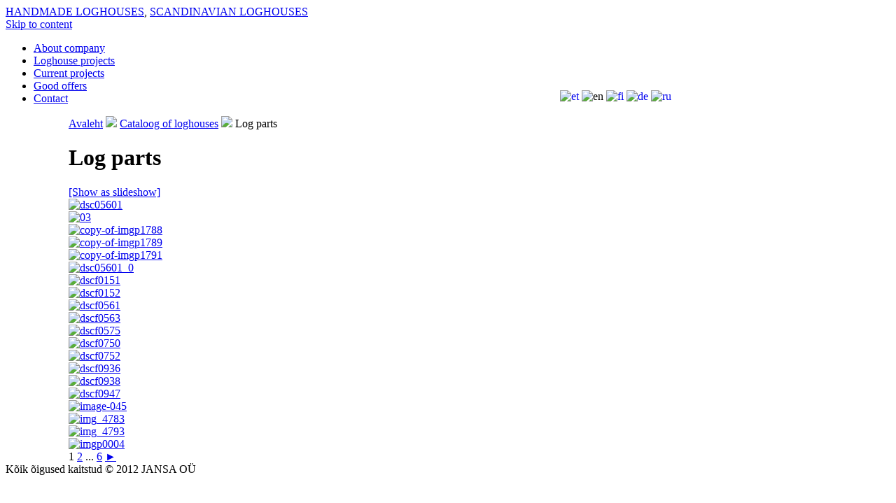

--- FILE ---
content_type: text/html; charset=UTF-8
request_url: https://www.palkehitised.ee/en/cataloog-of-loghouses/log-parts/
body_size: 11393
content:
<!DOCTYPE html>
<html lang="en-US">
<head>
<meta charset="UTF-8" />
<title>
Log parts | Palkmajad</title>
<link rel="shortcut icon" href="https://www.palkehitised.ee/wp-content/themes/Palkehitised/images/favicon.ico" type="image/x-icon" />
<link rel="stylesheet" type="text/css" media="all" href="https://www.palkehitised.ee/wp-content/themes/Palkehitised/style.css" />
<link rel="pingback" href="https://www.palkehitised.ee/xmlrpc.php" />
<meta name='robots' content='max-image-preview:large' />
<link rel="alternate" hreflang="en-us" href="https://www.palkehitised.ee/en/cataloog-of-loghouses/log-parts/" />
<link rel="alternate" hreflang="et" href="https://www.palkehitised.ee/palkmaja-kataloog/palkosad/" />
<link rel="alternate" hreflang="fi-fi" href="https://www.palkehitised.ee/fi/hirsitalo-kuvat/hirsiosia/" />
<link rel="alternate" hreflang="de-de" href="https://www.palkehitised.ee/de/katalog-von-blockhausern/balkenteile/" />
<link rel="alternate" hreflang="ru-ru" href="https://www.palkehitised.ee/ru/%d0%ba%d0%b0%d1%82%d0%b0%d0%bb%d0%be%d0%b3-%d0%b1%d1%80%d0%b5%d0%b2%d0%b5%d0%bd%d1%87%d0%b0%d1%82%d1%8b%d1%85-%d0%b4%d0%be%d0%bc%d0%be%d0%b2/%d0%b1%d1%80%d0%b5%d0%b2%d0%b5%d0%bd%d1%87%d0%b0%d1%82%d1%8b%d0%b5-%d0%b4%d0%b5%d1%82%d0%b0%d0%bb%d0%b8/" />
<link rel="alternate" hreflang="x-default" href="https://www.palkehitised.ee/palkmaja-kataloog/palkosad/" />
<link rel="alternate" type="application/rss+xml" title="Palkmajad &raquo; Feed" href="https://www.palkehitised.ee/en/feed/" />
<link rel="alternate" type="application/rss+xml" title="Palkmajad &raquo; Comments Feed" href="https://www.palkehitised.ee/en/comments/feed/" />
<link rel="alternate" type="application/rss+xml" title="Palkmajad &raquo; Log parts Comments Feed" href="https://www.palkehitised.ee/en/cataloog-of-loghouses/log-parts/feed/" />
<script type="text/javascript">
/* <![CDATA[ */
window._wpemojiSettings = {"baseUrl":"https:\/\/s.w.org\/images\/core\/emoji\/14.0.0\/72x72\/","ext":".png","svgUrl":"https:\/\/s.w.org\/images\/core\/emoji\/14.0.0\/svg\/","svgExt":".svg","source":{"concatemoji":"https:\/\/www.palkehitised.ee\/wp-includes\/js\/wp-emoji-release.min.js?ver=6.4.7"}};
/*! This file is auto-generated */
!function(i,n){var o,s,e;function c(e){try{var t={supportTests:e,timestamp:(new Date).valueOf()};sessionStorage.setItem(o,JSON.stringify(t))}catch(e){}}function p(e,t,n){e.clearRect(0,0,e.canvas.width,e.canvas.height),e.fillText(t,0,0);var t=new Uint32Array(e.getImageData(0,0,e.canvas.width,e.canvas.height).data),r=(e.clearRect(0,0,e.canvas.width,e.canvas.height),e.fillText(n,0,0),new Uint32Array(e.getImageData(0,0,e.canvas.width,e.canvas.height).data));return t.every(function(e,t){return e===r[t]})}function u(e,t,n){switch(t){case"flag":return n(e,"\ud83c\udff3\ufe0f\u200d\u26a7\ufe0f","\ud83c\udff3\ufe0f\u200b\u26a7\ufe0f")?!1:!n(e,"\ud83c\uddfa\ud83c\uddf3","\ud83c\uddfa\u200b\ud83c\uddf3")&&!n(e,"\ud83c\udff4\udb40\udc67\udb40\udc62\udb40\udc65\udb40\udc6e\udb40\udc67\udb40\udc7f","\ud83c\udff4\u200b\udb40\udc67\u200b\udb40\udc62\u200b\udb40\udc65\u200b\udb40\udc6e\u200b\udb40\udc67\u200b\udb40\udc7f");case"emoji":return!n(e,"\ud83e\udef1\ud83c\udffb\u200d\ud83e\udef2\ud83c\udfff","\ud83e\udef1\ud83c\udffb\u200b\ud83e\udef2\ud83c\udfff")}return!1}function f(e,t,n){var r="undefined"!=typeof WorkerGlobalScope&&self instanceof WorkerGlobalScope?new OffscreenCanvas(300,150):i.createElement("canvas"),a=r.getContext("2d",{willReadFrequently:!0}),o=(a.textBaseline="top",a.font="600 32px Arial",{});return e.forEach(function(e){o[e]=t(a,e,n)}),o}function t(e){var t=i.createElement("script");t.src=e,t.defer=!0,i.head.appendChild(t)}"undefined"!=typeof Promise&&(o="wpEmojiSettingsSupports",s=["flag","emoji"],n.supports={everything:!0,everythingExceptFlag:!0},e=new Promise(function(e){i.addEventListener("DOMContentLoaded",e,{once:!0})}),new Promise(function(t){var n=function(){try{var e=JSON.parse(sessionStorage.getItem(o));if("object"==typeof e&&"number"==typeof e.timestamp&&(new Date).valueOf()<e.timestamp+604800&&"object"==typeof e.supportTests)return e.supportTests}catch(e){}return null}();if(!n){if("undefined"!=typeof Worker&&"undefined"!=typeof OffscreenCanvas&&"undefined"!=typeof URL&&URL.createObjectURL&&"undefined"!=typeof Blob)try{var e="postMessage("+f.toString()+"("+[JSON.stringify(s),u.toString(),p.toString()].join(",")+"));",r=new Blob([e],{type:"text/javascript"}),a=new Worker(URL.createObjectURL(r),{name:"wpTestEmojiSupports"});return void(a.onmessage=function(e){c(n=e.data),a.terminate(),t(n)})}catch(e){}c(n=f(s,u,p))}t(n)}).then(function(e){for(var t in e)n.supports[t]=e[t],n.supports.everything=n.supports.everything&&n.supports[t],"flag"!==t&&(n.supports.everythingExceptFlag=n.supports.everythingExceptFlag&&n.supports[t]);n.supports.everythingExceptFlag=n.supports.everythingExceptFlag&&!n.supports.flag,n.DOMReady=!1,n.readyCallback=function(){n.DOMReady=!0}}).then(function(){return e}).then(function(){var e;n.supports.everything||(n.readyCallback(),(e=n.source||{}).concatemoji?t(e.concatemoji):e.wpemoji&&e.twemoji&&(t(e.twemoji),t(e.wpemoji)))}))}((window,document),window._wpemojiSettings);
/* ]]> */
</script>
<style id='wp-emoji-styles-inline-css' type='text/css'>

	img.wp-smiley, img.emoji {
		display: inline !important;
		border: none !important;
		box-shadow: none !important;
		height: 1em !important;
		width: 1em !important;
		margin: 0 0.07em !important;
		vertical-align: -0.1em !important;
		background: none !important;
		padding: 0 !important;
	}
</style>
<link rel='stylesheet' id='wp-block-library-css' href='https://www.palkehitised.ee/wp-includes/css/dist/block-library/style.min.css?ver=6.4.7' type='text/css' media='all' />
<style id='classic-theme-styles-inline-css' type='text/css'>
/*! This file is auto-generated */
.wp-block-button__link{color:#fff;background-color:#32373c;border-radius:9999px;box-shadow:none;text-decoration:none;padding:calc(.667em + 2px) calc(1.333em + 2px);font-size:1.125em}.wp-block-file__button{background:#32373c;color:#fff;text-decoration:none}
</style>
<style id='global-styles-inline-css' type='text/css'>
body{--wp--preset--color--black: #000000;--wp--preset--color--cyan-bluish-gray: #abb8c3;--wp--preset--color--white: #ffffff;--wp--preset--color--pale-pink: #f78da7;--wp--preset--color--vivid-red: #cf2e2e;--wp--preset--color--luminous-vivid-orange: #ff6900;--wp--preset--color--luminous-vivid-amber: #fcb900;--wp--preset--color--light-green-cyan: #7bdcb5;--wp--preset--color--vivid-green-cyan: #00d084;--wp--preset--color--pale-cyan-blue: #8ed1fc;--wp--preset--color--vivid-cyan-blue: #0693e3;--wp--preset--color--vivid-purple: #9b51e0;--wp--preset--gradient--vivid-cyan-blue-to-vivid-purple: linear-gradient(135deg,rgba(6,147,227,1) 0%,rgb(155,81,224) 100%);--wp--preset--gradient--light-green-cyan-to-vivid-green-cyan: linear-gradient(135deg,rgb(122,220,180) 0%,rgb(0,208,130) 100%);--wp--preset--gradient--luminous-vivid-amber-to-luminous-vivid-orange: linear-gradient(135deg,rgba(252,185,0,1) 0%,rgba(255,105,0,1) 100%);--wp--preset--gradient--luminous-vivid-orange-to-vivid-red: linear-gradient(135deg,rgba(255,105,0,1) 0%,rgb(207,46,46) 100%);--wp--preset--gradient--very-light-gray-to-cyan-bluish-gray: linear-gradient(135deg,rgb(238,238,238) 0%,rgb(169,184,195) 100%);--wp--preset--gradient--cool-to-warm-spectrum: linear-gradient(135deg,rgb(74,234,220) 0%,rgb(151,120,209) 20%,rgb(207,42,186) 40%,rgb(238,44,130) 60%,rgb(251,105,98) 80%,rgb(254,248,76) 100%);--wp--preset--gradient--blush-light-purple: linear-gradient(135deg,rgb(255,206,236) 0%,rgb(152,150,240) 100%);--wp--preset--gradient--blush-bordeaux: linear-gradient(135deg,rgb(254,205,165) 0%,rgb(254,45,45) 50%,rgb(107,0,62) 100%);--wp--preset--gradient--luminous-dusk: linear-gradient(135deg,rgb(255,203,112) 0%,rgb(199,81,192) 50%,rgb(65,88,208) 100%);--wp--preset--gradient--pale-ocean: linear-gradient(135deg,rgb(255,245,203) 0%,rgb(182,227,212) 50%,rgb(51,167,181) 100%);--wp--preset--gradient--electric-grass: linear-gradient(135deg,rgb(202,248,128) 0%,rgb(113,206,126) 100%);--wp--preset--gradient--midnight: linear-gradient(135deg,rgb(2,3,129) 0%,rgb(40,116,252) 100%);--wp--preset--font-size--small: 13px;--wp--preset--font-size--medium: 20px;--wp--preset--font-size--large: 36px;--wp--preset--font-size--x-large: 42px;--wp--preset--spacing--20: 0.44rem;--wp--preset--spacing--30: 0.67rem;--wp--preset--spacing--40: 1rem;--wp--preset--spacing--50: 1.5rem;--wp--preset--spacing--60: 2.25rem;--wp--preset--spacing--70: 3.38rem;--wp--preset--spacing--80: 5.06rem;--wp--preset--shadow--natural: 6px 6px 9px rgba(0, 0, 0, 0.2);--wp--preset--shadow--deep: 12px 12px 50px rgba(0, 0, 0, 0.4);--wp--preset--shadow--sharp: 6px 6px 0px rgba(0, 0, 0, 0.2);--wp--preset--shadow--outlined: 6px 6px 0px -3px rgba(255, 255, 255, 1), 6px 6px rgba(0, 0, 0, 1);--wp--preset--shadow--crisp: 6px 6px 0px rgba(0, 0, 0, 1);}:where(.is-layout-flex){gap: 0.5em;}:where(.is-layout-grid){gap: 0.5em;}body .is-layout-flow > .alignleft{float: left;margin-inline-start: 0;margin-inline-end: 2em;}body .is-layout-flow > .alignright{float: right;margin-inline-start: 2em;margin-inline-end: 0;}body .is-layout-flow > .aligncenter{margin-left: auto !important;margin-right: auto !important;}body .is-layout-constrained > .alignleft{float: left;margin-inline-start: 0;margin-inline-end: 2em;}body .is-layout-constrained > .alignright{float: right;margin-inline-start: 2em;margin-inline-end: 0;}body .is-layout-constrained > .aligncenter{margin-left: auto !important;margin-right: auto !important;}body .is-layout-constrained > :where(:not(.alignleft):not(.alignright):not(.alignfull)){max-width: var(--wp--style--global--content-size);margin-left: auto !important;margin-right: auto !important;}body .is-layout-constrained > .alignwide{max-width: var(--wp--style--global--wide-size);}body .is-layout-flex{display: flex;}body .is-layout-flex{flex-wrap: wrap;align-items: center;}body .is-layout-flex > *{margin: 0;}body .is-layout-grid{display: grid;}body .is-layout-grid > *{margin: 0;}:where(.wp-block-columns.is-layout-flex){gap: 2em;}:where(.wp-block-columns.is-layout-grid){gap: 2em;}:where(.wp-block-post-template.is-layout-flex){gap: 1.25em;}:where(.wp-block-post-template.is-layout-grid){gap: 1.25em;}.has-black-color{color: var(--wp--preset--color--black) !important;}.has-cyan-bluish-gray-color{color: var(--wp--preset--color--cyan-bluish-gray) !important;}.has-white-color{color: var(--wp--preset--color--white) !important;}.has-pale-pink-color{color: var(--wp--preset--color--pale-pink) !important;}.has-vivid-red-color{color: var(--wp--preset--color--vivid-red) !important;}.has-luminous-vivid-orange-color{color: var(--wp--preset--color--luminous-vivid-orange) !important;}.has-luminous-vivid-amber-color{color: var(--wp--preset--color--luminous-vivid-amber) !important;}.has-light-green-cyan-color{color: var(--wp--preset--color--light-green-cyan) !important;}.has-vivid-green-cyan-color{color: var(--wp--preset--color--vivid-green-cyan) !important;}.has-pale-cyan-blue-color{color: var(--wp--preset--color--pale-cyan-blue) !important;}.has-vivid-cyan-blue-color{color: var(--wp--preset--color--vivid-cyan-blue) !important;}.has-vivid-purple-color{color: var(--wp--preset--color--vivid-purple) !important;}.has-black-background-color{background-color: var(--wp--preset--color--black) !important;}.has-cyan-bluish-gray-background-color{background-color: var(--wp--preset--color--cyan-bluish-gray) !important;}.has-white-background-color{background-color: var(--wp--preset--color--white) !important;}.has-pale-pink-background-color{background-color: var(--wp--preset--color--pale-pink) !important;}.has-vivid-red-background-color{background-color: var(--wp--preset--color--vivid-red) !important;}.has-luminous-vivid-orange-background-color{background-color: var(--wp--preset--color--luminous-vivid-orange) !important;}.has-luminous-vivid-amber-background-color{background-color: var(--wp--preset--color--luminous-vivid-amber) !important;}.has-light-green-cyan-background-color{background-color: var(--wp--preset--color--light-green-cyan) !important;}.has-vivid-green-cyan-background-color{background-color: var(--wp--preset--color--vivid-green-cyan) !important;}.has-pale-cyan-blue-background-color{background-color: var(--wp--preset--color--pale-cyan-blue) !important;}.has-vivid-cyan-blue-background-color{background-color: var(--wp--preset--color--vivid-cyan-blue) !important;}.has-vivid-purple-background-color{background-color: var(--wp--preset--color--vivid-purple) !important;}.has-black-border-color{border-color: var(--wp--preset--color--black) !important;}.has-cyan-bluish-gray-border-color{border-color: var(--wp--preset--color--cyan-bluish-gray) !important;}.has-white-border-color{border-color: var(--wp--preset--color--white) !important;}.has-pale-pink-border-color{border-color: var(--wp--preset--color--pale-pink) !important;}.has-vivid-red-border-color{border-color: var(--wp--preset--color--vivid-red) !important;}.has-luminous-vivid-orange-border-color{border-color: var(--wp--preset--color--luminous-vivid-orange) !important;}.has-luminous-vivid-amber-border-color{border-color: var(--wp--preset--color--luminous-vivid-amber) !important;}.has-light-green-cyan-border-color{border-color: var(--wp--preset--color--light-green-cyan) !important;}.has-vivid-green-cyan-border-color{border-color: var(--wp--preset--color--vivid-green-cyan) !important;}.has-pale-cyan-blue-border-color{border-color: var(--wp--preset--color--pale-cyan-blue) !important;}.has-vivid-cyan-blue-border-color{border-color: var(--wp--preset--color--vivid-cyan-blue) !important;}.has-vivid-purple-border-color{border-color: var(--wp--preset--color--vivid-purple) !important;}.has-vivid-cyan-blue-to-vivid-purple-gradient-background{background: var(--wp--preset--gradient--vivid-cyan-blue-to-vivid-purple) !important;}.has-light-green-cyan-to-vivid-green-cyan-gradient-background{background: var(--wp--preset--gradient--light-green-cyan-to-vivid-green-cyan) !important;}.has-luminous-vivid-amber-to-luminous-vivid-orange-gradient-background{background: var(--wp--preset--gradient--luminous-vivid-amber-to-luminous-vivid-orange) !important;}.has-luminous-vivid-orange-to-vivid-red-gradient-background{background: var(--wp--preset--gradient--luminous-vivid-orange-to-vivid-red) !important;}.has-very-light-gray-to-cyan-bluish-gray-gradient-background{background: var(--wp--preset--gradient--very-light-gray-to-cyan-bluish-gray) !important;}.has-cool-to-warm-spectrum-gradient-background{background: var(--wp--preset--gradient--cool-to-warm-spectrum) !important;}.has-blush-light-purple-gradient-background{background: var(--wp--preset--gradient--blush-light-purple) !important;}.has-blush-bordeaux-gradient-background{background: var(--wp--preset--gradient--blush-bordeaux) !important;}.has-luminous-dusk-gradient-background{background: var(--wp--preset--gradient--luminous-dusk) !important;}.has-pale-ocean-gradient-background{background: var(--wp--preset--gradient--pale-ocean) !important;}.has-electric-grass-gradient-background{background: var(--wp--preset--gradient--electric-grass) !important;}.has-midnight-gradient-background{background: var(--wp--preset--gradient--midnight) !important;}.has-small-font-size{font-size: var(--wp--preset--font-size--small) !important;}.has-medium-font-size{font-size: var(--wp--preset--font-size--medium) !important;}.has-large-font-size{font-size: var(--wp--preset--font-size--large) !important;}.has-x-large-font-size{font-size: var(--wp--preset--font-size--x-large) !important;}
.wp-block-navigation a:where(:not(.wp-element-button)){color: inherit;}
:where(.wp-block-post-template.is-layout-flex){gap: 1.25em;}:where(.wp-block-post-template.is-layout-grid){gap: 1.25em;}
:where(.wp-block-columns.is-layout-flex){gap: 2em;}:where(.wp-block-columns.is-layout-grid){gap: 2em;}
.wp-block-pullquote{font-size: 1.5em;line-height: 1.6;}
</style>
<link rel='stylesheet' id='contact-form-7-css' href='https://www.palkehitised.ee/wp-content/plugins/contact-form-7/includes/css/styles.css?ver=5.9.3' type='text/css' media='all' />
<link rel='stylesheet' id='ngg_trigger_buttons-css' href='https://www.palkehitised.ee/wp-content/plugins/nextgen-gallery/static/GalleryDisplay/trigger_buttons.css?ver=3.59' type='text/css' media='all' />
<link rel='stylesheet' id='fontawesome_v4_shim_style-css' href='https://www.palkehitised.ee/wp-content/plugins/nextgen-gallery/static/FontAwesome/css/v4-shims.min.css?ver=6.4.7' type='text/css' media='all' />
<link rel='stylesheet' id='fontawesome-css' href='https://www.palkehitised.ee/wp-content/plugins/nextgen-gallery/static/FontAwesome/css/all.min.css?ver=6.4.7' type='text/css' media='all' />
<link rel='stylesheet' id='nextgen_pagination_style-css' href='https://www.palkehitised.ee/wp-content/plugins/nextgen-gallery/static/GalleryDisplay/pagination_style.css?ver=3.59' type='text/css' media='all' />
<link rel='stylesheet' id='nextgen_basic_thumbnails_style-css' href='https://www.palkehitised.ee/wp-content/plugins/nextgen-gallery/static/Thumbnails/nextgen_basic_thumbnails.css?ver=3.59' type='text/css' media='all' />
<link rel='stylesheet' id='wpml-legacy-dropdown-0-css' href='https://www.palkehitised.ee/wp-content/plugins/sitepress-multilingual-cms/templates/language-switchers/legacy-dropdown/style.min.css?ver=1' type='text/css' media='all' />
<style id='wpml-legacy-dropdown-0-inline-css' type='text/css'>
.wpml-ls-statics-shortcode_actions, .wpml-ls-statics-shortcode_actions .wpml-ls-sub-menu, .wpml-ls-statics-shortcode_actions a {border-color:#cdcdcd;}.wpml-ls-statics-shortcode_actions a, .wpml-ls-statics-shortcode_actions .wpml-ls-sub-menu a, .wpml-ls-statics-shortcode_actions .wpml-ls-sub-menu a:link, .wpml-ls-statics-shortcode_actions li:not(.wpml-ls-current-language) .wpml-ls-link, .wpml-ls-statics-shortcode_actions li:not(.wpml-ls-current-language) .wpml-ls-link:link {color:#444444;background-color:#ffffff;}.wpml-ls-statics-shortcode_actions a, .wpml-ls-statics-shortcode_actions .wpml-ls-sub-menu a:hover,.wpml-ls-statics-shortcode_actions .wpml-ls-sub-menu a:focus, .wpml-ls-statics-shortcode_actions .wpml-ls-sub-menu a:link:hover, .wpml-ls-statics-shortcode_actions .wpml-ls-sub-menu a:link:focus {color:#000000;background-color:#eeeeee;}.wpml-ls-statics-shortcode_actions .wpml-ls-current-language > a {color:#444444;background-color:#ffffff;}.wpml-ls-statics-shortcode_actions .wpml-ls-current-language:hover>a, .wpml-ls-statics-shortcode_actions .wpml-ls-current-language>a:focus {color:#000000;background-color:#eeeeee;}
</style>
<script type="text/javascript" src="https://www.palkehitised.ee/wp-includes/js/jquery/jquery.min.js?ver=3.7.1" id="jquery-core-js"></script>
<script type="text/javascript" src="https://www.palkehitised.ee/wp-includes/js/jquery/jquery-migrate.min.js?ver=3.4.1" id="jquery-migrate-js"></script>
<script type="text/javascript" id="photocrati_ajax-js-extra">
/* <![CDATA[ */
var photocrati_ajax = {"url":"https:\/\/www.palkehitised.ee\/index.php?photocrati_ajax=1","rest_url":"https:\/\/www.palkehitised.ee\/en\/wp-json\/","wp_home_url":"https:\/\/www.palkehitised.ee\/en\/","wp_site_url":"https:\/\/www.palkehitised.ee","wp_root_url":"https:\/\/www.palkehitised.ee","wp_plugins_url":"https:\/\/www.palkehitised.ee\/wp-content\/plugins","wp_content_url":"https:\/\/www.palkehitised.ee\/wp-content","wp_includes_url":"https:\/\/www.palkehitised.ee\/wp-includes\/","ngg_param_slug":"nggallery"};
/* ]]> */
</script>
<script type="text/javascript" src="https://www.palkehitised.ee/wp-content/plugins/nextgen-gallery/static/Legacy/ajax.min.js?ver=3.59" id="photocrati_ajax-js"></script>
<script type="text/javascript" src="https://www.palkehitised.ee/wp-content/plugins/nextgen-gallery/static/FontAwesome/js/v4-shims.min.js?ver=5.3.1" id="fontawesome_v4_shim-js"></script>
<script type="text/javascript" defer crossorigin="anonymous" data-auto-replace-svg="false" data-keep-original-source="false" data-search-pseudo-elements src="https://www.palkehitised.ee/wp-content/plugins/nextgen-gallery/static/FontAwesome/js/all.min.js?ver=5.3.1" id="fontawesome-js"></script>
<script type="text/javascript" src="https://www.palkehitised.ee/wp-content/plugins/nextgen-gallery/static/Thumbnails/nextgen_basic_thumbnails.js?ver=3.59" id="nextgen_basic_thumbnails_script-js"></script>
<script type="text/javascript" src="https://www.palkehitised.ee/wp-content/plugins/nextgen-gallery/static/Thumbnails/ajax_pagination.js?ver=3.59" id="nextgen-basic-thumbnails-ajax-pagination-js"></script>
<script type="text/javascript" src="https://www.palkehitised.ee/wp-content/plugins/sitepress-multilingual-cms/templates/language-switchers/legacy-dropdown/script.min.js?ver=1" id="wpml-legacy-dropdown-0-js"></script>
<link rel="https://api.w.org/" href="https://www.palkehitised.ee/en/wp-json/" /><link rel="alternate" type="application/json" href="https://www.palkehitised.ee/en/wp-json/wp/v2/pages/707" /><link rel="EditURI" type="application/rsd+xml" title="RSD" href="https://www.palkehitised.ee/xmlrpc.php?rsd" />
<meta name="generator" content="WordPress 6.4.7" />
<link rel="canonical" href="https://www.palkehitised.ee/en/cataloog-of-loghouses/log-parts/" />
<link rel='shortlink' href='https://www.palkehitised.ee/en/?p=707' />
<link rel="alternate" type="application/json+oembed" href="https://www.palkehitised.ee/en/wp-json/oembed/1.0/embed?url=https%3A%2F%2Fwww.palkehitised.ee%2Fen%2Fcataloog-of-loghouses%2Flog-parts%2F" />
<link rel="alternate" type="text/xml+oembed" href="https://www.palkehitised.ee/en/wp-json/oembed/1.0/embed?url=https%3A%2F%2Fwww.palkehitised.ee%2Fen%2Fcataloog-of-loghouses%2Flog-parts%2F&#038;format=xml" />
<meta name="generator" content="WPML ver:4.6.9 stt:1,15,18,3,47;" />
<script src="https://www.palkehitised.ee/wp-content/themes/Palkehitised/js/jquery.min.js" type="text/javascript"></script>
<script src="https://www.palkehitised.ee/wp-content/themes/Palkehitised/js/jquery.nivo.slider.pack.js" type="text/javascript"></script>
<link rel="stylesheet" href="https://www.palkehitised.ee/wp-content/themes/Palkehitised/nivo-slider.css" type="text/css" media="screen" />
<script type="text/javascript">



	$(document).ready(function(){

        

        $('#slider').nivoSlider({

            effect:'fade', //Specify sets like: 'fold,fade,sliceDown'

            slices:15,

            animSpeed: 500, //Slide transition speed

            pauseTime: 4000,

            startSlide: 0, //Set starting Slide (0 index)

            directionNav: false, //Next & Prev

            directionNavHide: true, //Only show on hover

            controlNav:false, //1,2,3...

            controlNavThumbs:false, //Use thumbnails for Control Nav

            controlNavThumbsFromRel:false, //Use image rel for thumbs

            controlNavThumbsSearch: '.jpg', //Replace this with...

            controlNavThumbsReplace: '_thumb.jpg', //...this in thumb Image src

            keyboardNav:false, //Use left & right arrows

            pauseOnHover:false, //Stop animation while hovering

        });

	});

</script>
</head>
<body class="page-template-default page page-id-707 page-child parent-pageid-596">
<div id="wrapper" class="hfeed">
<div id="header">
  <div id="masthead">
    <div id="branding" role="banner">
      <div class="logo" onClick="document.location = 'https://www.palkehitised.ee/en/'"></div>
      <div class="slogan"><a href="https://www.palkehitised.ee/en/cataloog-of-loghouses/">HANDMADE LOGHOUSES</a>, <a href="https://www.palkehitised.ee/en/skandinavianhaus/">SCANDINAVIAN LOGHOUSES</a></div>
            <style type="text/css">
					#flags_language_selector { position: absolute; margin-left: 750px; margin-top: 85px; z-index: 1000; list-style: none; }
					#flags_language_selector ul li { float: left; list-style: none; }
					#flags_language_selector img{  margin:2px; border: none!important;}



				</style>
      <div id="flags_language_selector">
        <ul><a href="https://www.palkehitised.ee/palkmaja-kataloog/palkosad/"><li><img src="https://www.palkehitised.ee/wp-content/plugins/sitepress-multilingual-cms/res/flags/et.png" height="12" alt="et" width="18" /></li></a><li><img src="https://www.palkehitised.ee/wp-content/plugins/sitepress-multilingual-cms/res/flags/en.png" height="12" alt="en" width="18" /></li><a href="https://www.palkehitised.ee/fi/hirsitalo-kuvat/hirsiosia/"><li><img src="https://www.palkehitised.ee/wp-content/plugins/sitepress-multilingual-cms/res/flags/fi.png" height="12" alt="fi" width="18" /></li></a><a href="https://www.palkehitised.ee/de/katalog-von-blockhausern/balkenteile/"><li><img src="https://www.palkehitised.ee/wp-content/plugins/sitepress-multilingual-cms/res/flags/de.png" height="12" alt="de" width="18" /></li></a><a href="https://www.palkehitised.ee/ru/%d0%ba%d0%b0%d1%82%d0%b0%d0%bb%d0%be%d0%b3-%d0%b1%d1%80%d0%b5%d0%b2%d0%b5%d0%bd%d1%87%d0%b0%d1%82%d1%8b%d1%85-%d0%b4%d0%be%d0%bc%d0%be%d0%b2/%d0%b1%d1%80%d0%b5%d0%b2%d0%b5%d0%bd%d1%87%d0%b0%d1%82%d1%8b%d0%b5-%d0%b4%d0%b5%d1%82%d0%b0%d0%bb%d0%b8/"><li><img src="https://www.palkehitised.ee/wp-content/plugins/sitepress-multilingual-cms/res/flags/ru.png" height="12" alt="ru" width="18" /></li></a></ul>      </div>
    </div>
    <!-- #branding -->
    <div id="access" role="navigation">
            <div class="skip-link screen-reader-text"><a href="#content" title="Skip to content">
        Skip to content        </a></div>
            <div class="menu-header"><ul id="menu-peamenuu_en" class="menu"><li id="menu-item-562" class="menu-item menu-item-type-post_type menu-item-object-page menu-item-562"><a href="https://www.palkehitised.ee/en/about-company/">About company</a></li>
<li id="menu-item-567" class="menu-item menu-item-type-post_type menu-item-object-page menu-item-567"><a href="https://www.palkehitised.ee/en/loghouse-projects/">Loghouse projects</a></li>
<li id="menu-item-572" class="menu-item menu-item-type-post_type menu-item-object-page menu-item-572"><a href="https://www.palkehitised.ee/en/current-projects/">Current projects</a></li>
<li id="menu-item-589" class="menu-item menu-item-type-post_type menu-item-object-page menu-item-589"><a href="https://www.palkehitised.ee/en/good-offers/">Good offers</a></li>
<li id="menu-item-601" class="menu-item menu-item-type-post_type menu-item-object-page menu-item-601"><a href="https://www.palkehitised.ee/en/contact/">Contact</a></li>
</ul></div>    </div>
    <!-- #access -->

	 
  </div>
  <!-- #masthead -->
</div>
<!-- #header -->
<div id="main">



		<div id="container">

			<div id="content" role="main" style="padding-right: 20px; padding-left: 90px;">

            <div id="crumbs"><a href="https://www.palkehitised.ee/en/">Avaleht</a> <img src="https://www.palkehitised.ee/wp-content/themes/Palkehitised/images/arrow_location.gif" /> <a href="https://www.palkehitised.ee/en/cataloog-of-loghouses/">Cataloog of loghouses</a> <img src="https://www.palkehitised.ee/wp-content/themes/Palkehitised/images/arrow_location.gif" /> <span class="current">Log parts</span></div>
			
				
                		<h1>Log parts</h1>

                		
<div class="ngg-galleryoverview" id="ngg-gallery-9b52e7b0450bb7fcc4981d32b9ee52d7-707">

			<!-- Slideshow link -->
	<div class="slideshowlink">
		<a class="slideshowlink" href="https://www.palkehitised.ee/en/cataloog-of-loghouses/log-parts/nggallery/slideshow">
			[Show as slideshow]		</a>
	</div>

	<!-- Thumbnails -->
					
	<div id="ngg-image-67" class="ngg-gallery-thumbnail-box"  >
		<div class="ngg-gallery-thumbnail" >
			<a href="https://www.palkehitised.ee/wp-content/gallery/palk-osad/dsc05601.jpg"
				title=" "
				 data-image-id="67" data-src="https://www.palkehitised.ee/wp-content/gallery/palk-osad/dsc05601.jpg" data-thumbnail="https://www.palkehitised.ee/wp-content/gallery/palk-osad/cache/dsc05601.jpg-nggid0267-ngg0dyn-100x75x100-00f0w010c011r110f110r010t010.jpg" data-title="dsc05601" data-description=" " >
								<img title="dsc05601" alt="dsc05601" src="https://www.palkehitised.ee/wp-content/gallery/palk-osad/cache/dsc05601.jpg-nggid0267-ngg0dyn-100x75x100-00f0w010c011r110f110r010t010.jpg" width='100' height='75' />
							</a>
		</div>
	</div>

									
		
	<div id="ngg-image-491" class="ngg-gallery-thumbnail-box"  >
		<div class="ngg-gallery-thumbnail" >
			<a href="https://www.palkehitised.ee/wp-content/gallery/palk-osad/03.jpg"
				title=" "
				 data-image-id="491" data-src="https://www.palkehitised.ee/wp-content/gallery/palk-osad/03.jpg" data-thumbnail="https://www.palkehitised.ee/wp-content/gallery/palk-osad/cache/03.jpg-nggid03491-ngg0dyn-100x75x100-00f0w010c011r110f110r010t010.jpg" data-title="03" data-description=" " >
								<img title="03" alt="03" src="https://www.palkehitised.ee/wp-content/gallery/palk-osad/cache/03.jpg-nggid03491-ngg0dyn-100x75x100-00f0w010c011r110f110r010t010.jpg" width='100' height='75' />
							</a>
		</div>
	</div>

									
		
	<div id="ngg-image-492" class="ngg-gallery-thumbnail-box"  >
		<div class="ngg-gallery-thumbnail" >
			<a href="https://www.palkehitised.ee/wp-content/gallery/palk-osad/copy-of-imgp1788.jpg"
				title=" "
				 data-image-id="492" data-src="https://www.palkehitised.ee/wp-content/gallery/palk-osad/copy-of-imgp1788.jpg" data-thumbnail="https://www.palkehitised.ee/wp-content/gallery/palk-osad/cache/copy-of-imgp1788.jpg-nggid03492-ngg0dyn-100x75x100-00f0w010c011r110f110r010t010.jpg" data-title="copy-of-imgp1788" data-description=" " >
								<img title="copy-of-imgp1788" alt="copy-of-imgp1788" src="https://www.palkehitised.ee/wp-content/gallery/palk-osad/cache/copy-of-imgp1788.jpg-nggid03492-ngg0dyn-100x75x100-00f0w010c011r110f110r010t010.jpg" width='100' height='75' />
							</a>
		</div>
	</div>

									
		
	<div id="ngg-image-493" class="ngg-gallery-thumbnail-box"  >
		<div class="ngg-gallery-thumbnail" >
			<a href="https://www.palkehitised.ee/wp-content/gallery/palk-osad/copy-of-imgp1789.jpg"
				title=" "
				 data-image-id="493" data-src="https://www.palkehitised.ee/wp-content/gallery/palk-osad/copy-of-imgp1789.jpg" data-thumbnail="https://www.palkehitised.ee/wp-content/gallery/palk-osad/cache/copy-of-imgp1789.jpg-nggid03493-ngg0dyn-100x75x100-00f0w010c011r110f110r010t010.jpg" data-title="copy-of-imgp1789" data-description=" " >
								<img title="copy-of-imgp1789" alt="copy-of-imgp1789" src="https://www.palkehitised.ee/wp-content/gallery/palk-osad/cache/copy-of-imgp1789.jpg-nggid03493-ngg0dyn-100x75x100-00f0w010c011r110f110r010t010.jpg" width='100' height='75' />
							</a>
		</div>
	</div>

									
		
	<div id="ngg-image-494" class="ngg-gallery-thumbnail-box"  >
		<div class="ngg-gallery-thumbnail" >
			<a href="https://www.palkehitised.ee/wp-content/gallery/palk-osad/copy-of-imgp1791.jpg"
				title=" "
				 data-image-id="494" data-src="https://www.palkehitised.ee/wp-content/gallery/palk-osad/copy-of-imgp1791.jpg" data-thumbnail="https://www.palkehitised.ee/wp-content/gallery/palk-osad/cache/copy-of-imgp1791.jpg-nggid03494-ngg0dyn-100x75x100-00f0w010c011r110f110r010t010.jpg" data-title="copy-of-imgp1791" data-description=" " >
								<img title="copy-of-imgp1791" alt="copy-of-imgp1791" src="https://www.palkehitised.ee/wp-content/gallery/palk-osad/cache/copy-of-imgp1791.jpg-nggid03494-ngg0dyn-100x75x100-00f0w010c011r110f110r010t010.jpg" width='100' height='75' />
							</a>
		</div>
	</div>

									
		
	<div id="ngg-image-495" class="ngg-gallery-thumbnail-box"  >
		<div class="ngg-gallery-thumbnail" >
			<a href="https://www.palkehitised.ee/wp-content/gallery/palk-osad/dsc05601_0.jpg"
				title=" "
				 data-image-id="495" data-src="https://www.palkehitised.ee/wp-content/gallery/palk-osad/dsc05601_0.jpg" data-thumbnail="https://www.palkehitised.ee/wp-content/gallery/palk-osad/cache/dsc05601_0.jpg-nggid03495-ngg0dyn-100x75x100-00f0w010c011r110f110r010t010.jpg" data-title="dsc05601_0" data-description=" " >
								<img title="dsc05601_0" alt="dsc05601_0" src="https://www.palkehitised.ee/wp-content/gallery/palk-osad/cache/dsc05601_0.jpg-nggid03495-ngg0dyn-100x75x100-00f0w010c011r110f110r010t010.jpg" width='100' height='75' />
							</a>
		</div>
	</div>

									
		
	<div id="ngg-image-496" class="ngg-gallery-thumbnail-box"  >
		<div class="ngg-gallery-thumbnail" >
			<a href="https://www.palkehitised.ee/wp-content/gallery/palk-osad/dscf0151.jpg"
				title=" "
				 data-image-id="496" data-src="https://www.palkehitised.ee/wp-content/gallery/palk-osad/dscf0151.jpg" data-thumbnail="https://www.palkehitised.ee/wp-content/gallery/palk-osad/cache/dscf0151.jpg-nggid03496-ngg0dyn-100x75x100-00f0w010c011r110f110r010t010.jpg" data-title="dscf0151" data-description=" " >
								<img title="dscf0151" alt="dscf0151" src="https://www.palkehitised.ee/wp-content/gallery/palk-osad/cache/dscf0151.jpg-nggid03496-ngg0dyn-100x75x100-00f0w010c011r110f110r010t010.jpg" width='100' height='75' />
							</a>
		</div>
	</div>

									
		
	<div id="ngg-image-497" class="ngg-gallery-thumbnail-box"  >
		<div class="ngg-gallery-thumbnail" >
			<a href="https://www.palkehitised.ee/wp-content/gallery/palk-osad/dscf0152.jpg"
				title=" "
				 data-image-id="497" data-src="https://www.palkehitised.ee/wp-content/gallery/palk-osad/dscf0152.jpg" data-thumbnail="https://www.palkehitised.ee/wp-content/gallery/palk-osad/cache/dscf0152.jpg-nggid03497-ngg0dyn-100x75x100-00f0w010c011r110f110r010t010.jpg" data-title="dscf0152" data-description=" " >
								<img title="dscf0152" alt="dscf0152" src="https://www.palkehitised.ee/wp-content/gallery/palk-osad/cache/dscf0152.jpg-nggid03497-ngg0dyn-100x75x100-00f0w010c011r110f110r010t010.jpg" width='100' height='75' />
							</a>
		</div>
	</div>

									
		
	<div id="ngg-image-498" class="ngg-gallery-thumbnail-box"  >
		<div class="ngg-gallery-thumbnail" >
			<a href="https://www.palkehitised.ee/wp-content/gallery/palk-osad/dscf0561.jpg"
				title=" "
				 data-image-id="498" data-src="https://www.palkehitised.ee/wp-content/gallery/palk-osad/dscf0561.jpg" data-thumbnail="https://www.palkehitised.ee/wp-content/gallery/palk-osad/cache/dscf0561.jpg-nggid03498-ngg0dyn-100x75x100-00f0w010c011r110f110r010t010.jpg" data-title="dscf0561" data-description=" " >
								<img title="dscf0561" alt="dscf0561" src="https://www.palkehitised.ee/wp-content/gallery/palk-osad/cache/dscf0561.jpg-nggid03498-ngg0dyn-100x75x100-00f0w010c011r110f110r010t010.jpg" width='100' height='75' />
							</a>
		</div>
	</div>

									
		
	<div id="ngg-image-499" class="ngg-gallery-thumbnail-box"  >
		<div class="ngg-gallery-thumbnail" >
			<a href="https://www.palkehitised.ee/wp-content/gallery/palk-osad/dscf0563.jpg"
				title=" "
				 data-image-id="499" data-src="https://www.palkehitised.ee/wp-content/gallery/palk-osad/dscf0563.jpg" data-thumbnail="https://www.palkehitised.ee/wp-content/gallery/palk-osad/cache/dscf0563.jpg-nggid03499-ngg0dyn-100x75x100-00f0w010c011r110f110r010t010.jpg" data-title="dscf0563" data-description=" " >
								<img title="dscf0563" alt="dscf0563" src="https://www.palkehitised.ee/wp-content/gallery/palk-osad/cache/dscf0563.jpg-nggid03499-ngg0dyn-100x75x100-00f0w010c011r110f110r010t010.jpg" width='100' height='75' />
							</a>
		</div>
	</div>

									
		
	<div id="ngg-image-500" class="ngg-gallery-thumbnail-box"  >
		<div class="ngg-gallery-thumbnail" >
			<a href="https://www.palkehitised.ee/wp-content/gallery/palk-osad/dscf0575.jpg"
				title=" "
				 data-image-id="500" data-src="https://www.palkehitised.ee/wp-content/gallery/palk-osad/dscf0575.jpg" data-thumbnail="https://www.palkehitised.ee/wp-content/gallery/palk-osad/cache/dscf0575.jpg-nggid03500-ngg0dyn-100x75x100-00f0w010c011r110f110r010t010.jpg" data-title="dscf0575" data-description=" " >
								<img title="dscf0575" alt="dscf0575" src="https://www.palkehitised.ee/wp-content/gallery/palk-osad/cache/dscf0575.jpg-nggid03500-ngg0dyn-100x75x100-00f0w010c011r110f110r010t010.jpg" width='100' height='75' />
							</a>
		</div>
	</div>

									
		
	<div id="ngg-image-501" class="ngg-gallery-thumbnail-box"  >
		<div class="ngg-gallery-thumbnail" >
			<a href="https://www.palkehitised.ee/wp-content/gallery/palk-osad/dscf0750.jpg"
				title=" "
				 data-image-id="501" data-src="https://www.palkehitised.ee/wp-content/gallery/palk-osad/dscf0750.jpg" data-thumbnail="https://www.palkehitised.ee/wp-content/gallery/palk-osad/cache/dscf0750.jpg-nggid03501-ngg0dyn-100x75x100-00f0w010c011r110f110r010t010.jpg" data-title="dscf0750" data-description=" " >
								<img title="dscf0750" alt="dscf0750" src="https://www.palkehitised.ee/wp-content/gallery/palk-osad/cache/dscf0750.jpg-nggid03501-ngg0dyn-100x75x100-00f0w010c011r110f110r010t010.jpg" width='100' height='75' />
							</a>
		</div>
	</div>

									
		
	<div id="ngg-image-502" class="ngg-gallery-thumbnail-box"  >
		<div class="ngg-gallery-thumbnail" >
			<a href="https://www.palkehitised.ee/wp-content/gallery/palk-osad/dscf0752.jpg"
				title=" "
				 data-image-id="502" data-src="https://www.palkehitised.ee/wp-content/gallery/palk-osad/dscf0752.jpg" data-thumbnail="https://www.palkehitised.ee/wp-content/gallery/palk-osad/cache/dscf0752.jpg-nggid03502-ngg0dyn-100x75x100-00f0w010c011r110f110r010t010.jpg" data-title="dscf0752" data-description=" " >
								<img title="dscf0752" alt="dscf0752" src="https://www.palkehitised.ee/wp-content/gallery/palk-osad/cache/dscf0752.jpg-nggid03502-ngg0dyn-100x75x100-00f0w010c011r110f110r010t010.jpg" width='100' height='75' />
							</a>
		</div>
	</div>

									
		
	<div id="ngg-image-503" class="ngg-gallery-thumbnail-box"  >
		<div class="ngg-gallery-thumbnail" >
			<a href="https://www.palkehitised.ee/wp-content/gallery/palk-osad/dscf0936.jpg"
				title=" "
				 data-image-id="503" data-src="https://www.palkehitised.ee/wp-content/gallery/palk-osad/dscf0936.jpg" data-thumbnail="https://www.palkehitised.ee/wp-content/gallery/palk-osad/cache/dscf0936.jpg-nggid03503-ngg0dyn-100x75x100-00f0w010c011r110f110r010t010.jpg" data-title="dscf0936" data-description=" " >
								<img title="dscf0936" alt="dscf0936" src="https://www.palkehitised.ee/wp-content/gallery/palk-osad/cache/dscf0936.jpg-nggid03503-ngg0dyn-100x75x100-00f0w010c011r110f110r010t010.jpg" width='100' height='75' />
							</a>
		</div>
	</div>

									
		
	<div id="ngg-image-504" class="ngg-gallery-thumbnail-box"  >
		<div class="ngg-gallery-thumbnail" >
			<a href="https://www.palkehitised.ee/wp-content/gallery/palk-osad/dscf0938.jpg"
				title=" "
				 data-image-id="504" data-src="https://www.palkehitised.ee/wp-content/gallery/palk-osad/dscf0938.jpg" data-thumbnail="https://www.palkehitised.ee/wp-content/gallery/palk-osad/cache/dscf0938.jpg-nggid03504-ngg0dyn-100x75x100-00f0w010c011r110f110r010t010.jpg" data-title="dscf0938" data-description=" " >
								<img title="dscf0938" alt="dscf0938" src="https://www.palkehitised.ee/wp-content/gallery/palk-osad/cache/dscf0938.jpg-nggid03504-ngg0dyn-100x75x100-00f0w010c011r110f110r010t010.jpg" width='100' height='75' />
							</a>
		</div>
	</div>

									
		
	<div id="ngg-image-505" class="ngg-gallery-thumbnail-box"  >
		<div class="ngg-gallery-thumbnail" >
			<a href="https://www.palkehitised.ee/wp-content/gallery/palk-osad/dscf0947.jpg"
				title=" "
				 data-image-id="505" data-src="https://www.palkehitised.ee/wp-content/gallery/palk-osad/dscf0947.jpg" data-thumbnail="https://www.palkehitised.ee/wp-content/gallery/palk-osad/cache/dscf0947.jpg-nggid03505-ngg0dyn-100x75x100-00f0w010c011r110f110r010t010.jpg" data-title="dscf0947" data-description=" " >
								<img title="dscf0947" alt="dscf0947" src="https://www.palkehitised.ee/wp-content/gallery/palk-osad/cache/dscf0947.jpg-nggid03505-ngg0dyn-100x75x100-00f0w010c011r110f110r010t010.jpg" width='100' height='75' />
							</a>
		</div>
	</div>

									
		
	<div id="ngg-image-506" class="ngg-gallery-thumbnail-box"  >
		<div class="ngg-gallery-thumbnail" >
			<a href="https://www.palkehitised.ee/wp-content/gallery/palk-osad/image-045.jpg"
				title=" "
				 data-image-id="506" data-src="https://www.palkehitised.ee/wp-content/gallery/palk-osad/image-045.jpg" data-thumbnail="https://www.palkehitised.ee/wp-content/gallery/palk-osad/cache/image-045.jpg-nggid03506-ngg0dyn-100x75x100-00f0w010c011r110f110r010t010.jpg" data-title="image-045" data-description=" " >
								<img title="image-045" alt="image-045" src="https://www.palkehitised.ee/wp-content/gallery/palk-osad/cache/image-045.jpg-nggid03506-ngg0dyn-100x75x100-00f0w010c011r110f110r010t010.jpg" width='100' height='75' />
							</a>
		</div>
	</div>

									
		
	<div id="ngg-image-507" class="ngg-gallery-thumbnail-box"  >
		<div class="ngg-gallery-thumbnail" >
			<a href="https://www.palkehitised.ee/wp-content/gallery/palk-osad/img_4783.jpg"
				title=" "
				 data-image-id="507" data-src="https://www.palkehitised.ee/wp-content/gallery/palk-osad/img_4783.jpg" data-thumbnail="https://www.palkehitised.ee/wp-content/gallery/palk-osad/cache/img_4783.jpg-nggid03507-ngg0dyn-100x75x100-00f0w010c011r110f110r010t010.jpg" data-title="img_4783" data-description=" " >
								<img title="img_4783" alt="img_4783" src="https://www.palkehitised.ee/wp-content/gallery/palk-osad/cache/img_4783.jpg-nggid03507-ngg0dyn-100x75x100-00f0w010c011r110f110r010t010.jpg" width='100' height='75' />
							</a>
		</div>
	</div>

									
		
	<div id="ngg-image-508" class="ngg-gallery-thumbnail-box"  >
		<div class="ngg-gallery-thumbnail" >
			<a href="https://www.palkehitised.ee/wp-content/gallery/palk-osad/img_4793.jpg"
				title=" "
				 data-image-id="508" data-src="https://www.palkehitised.ee/wp-content/gallery/palk-osad/img_4793.jpg" data-thumbnail="https://www.palkehitised.ee/wp-content/gallery/palk-osad/cache/img_4793.jpg-nggid03508-ngg0dyn-100x75x100-00f0w010c011r110f110r010t010.jpg" data-title="img_4793" data-description=" " >
								<img title="img_4793" alt="img_4793" src="https://www.palkehitised.ee/wp-content/gallery/palk-osad/cache/img_4793.jpg-nggid03508-ngg0dyn-100x75x100-00f0w010c011r110f110r010t010.jpg" width='100' height='75' />
							</a>
		</div>
	</div>

									
		
	<div id="ngg-image-509" class="ngg-gallery-thumbnail-box"  >
		<div class="ngg-gallery-thumbnail" >
			<a href="https://www.palkehitised.ee/wp-content/gallery/palk-osad/imgp0004.jpg"
				title=" "
				 data-image-id="509" data-src="https://www.palkehitised.ee/wp-content/gallery/palk-osad/imgp0004.jpg" data-thumbnail="https://www.palkehitised.ee/wp-content/gallery/palk-osad/cache/imgp0004.jpg-nggid03509-ngg0dyn-100x75x100-00f0w010c011r110f110r010t010.jpg" data-title="imgp0004" data-description=" " >
								<img title="imgp0004" alt="imgp0004" src="https://www.palkehitised.ee/wp-content/gallery/palk-osad/cache/imgp0004.jpg-nggid03509-ngg0dyn-100x75x100-00f0w010c011r110f110r010t010.jpg" width='100' height='75' />
							</a>
		</div>
	</div>

									
		
	<div id="ngg-image-510" class="ngg-gallery-thumbnail-box"  >
		<div class="ngg-gallery-thumbnail" >
			<a href="https://www.palkehitised.ee/wp-content/gallery/palk-osad/imgp0075.jpg"
				title=" "
				 data-image-id="510" data-src="https://www.palkehitised.ee/wp-content/gallery/palk-osad/imgp0075.jpg" data-thumbnail="https://www.palkehitised.ee/wp-content/gallery/palk-osad/cache/imgp0075.jpg-nggid03510-ngg0dyn-100x75x100-00f0w010c011r110f110r010t010.jpg" data-title="imgp0075" data-description=" " >
							</a>
		</div>
	</div>

				
	<div id="ngg-image-511" class="ngg-gallery-thumbnail-box"  >
		<div class="ngg-gallery-thumbnail" >
			<a href="https://www.palkehitised.ee/wp-content/gallery/palk-osad/imgp0077.jpg"
				title=" "
				 data-image-id="511" data-src="https://www.palkehitised.ee/wp-content/gallery/palk-osad/imgp0077.jpg" data-thumbnail="https://www.palkehitised.ee/wp-content/gallery/palk-osad/cache/imgp0077.jpg-nggid03511-ngg0dyn-100x75x100-00f0w010c011r110f110r010t010.jpg" data-title="imgp0077" data-description=" " >
							</a>
		</div>
	</div>

				
	<div id="ngg-image-512" class="ngg-gallery-thumbnail-box"  >
		<div class="ngg-gallery-thumbnail" >
			<a href="https://www.palkehitised.ee/wp-content/gallery/palk-osad/imgp0079.jpg"
				title=" "
				 data-image-id="512" data-src="https://www.palkehitised.ee/wp-content/gallery/palk-osad/imgp0079.jpg" data-thumbnail="https://www.palkehitised.ee/wp-content/gallery/palk-osad/cache/imgp0079.jpg-nggid03512-ngg0dyn-100x75x100-00f0w010c011r110f110r010t010.jpg" data-title="imgp0079" data-description=" " >
							</a>
		</div>
	</div>

				
	<div id="ngg-image-513" class="ngg-gallery-thumbnail-box"  >
		<div class="ngg-gallery-thumbnail" >
			<a href="https://www.palkehitised.ee/wp-content/gallery/palk-osad/imgp0104.jpg"
				title=" "
				 data-image-id="513" data-src="https://www.palkehitised.ee/wp-content/gallery/palk-osad/imgp0104.jpg" data-thumbnail="https://www.palkehitised.ee/wp-content/gallery/palk-osad/cache/imgp0104.jpg-nggid03513-ngg0dyn-100x75x100-00f0w010c011r110f110r010t010.jpg" data-title="imgp0104" data-description=" " >
							</a>
		</div>
	</div>

				
	<div id="ngg-image-514" class="ngg-gallery-thumbnail-box"  >
		<div class="ngg-gallery-thumbnail" >
			<a href="https://www.palkehitised.ee/wp-content/gallery/palk-osad/imgp0262.jpg"
				title=" "
				 data-image-id="514" data-src="https://www.palkehitised.ee/wp-content/gallery/palk-osad/imgp0262.jpg" data-thumbnail="https://www.palkehitised.ee/wp-content/gallery/palk-osad/cache/imgp0262.jpg-nggid03514-ngg0dyn-100x75x100-00f0w010c011r110f110r010t010.jpg" data-title="imgp0262" data-description=" " >
							</a>
		</div>
	</div>

				
	<div id="ngg-image-515" class="ngg-gallery-thumbnail-box"  >
		<div class="ngg-gallery-thumbnail" >
			<a href="https://www.palkehitised.ee/wp-content/gallery/palk-osad/imgp0264.jpg"
				title=" "
				 data-image-id="515" data-src="https://www.palkehitised.ee/wp-content/gallery/palk-osad/imgp0264.jpg" data-thumbnail="https://www.palkehitised.ee/wp-content/gallery/palk-osad/cache/imgp0264.jpg-nggid03515-ngg0dyn-100x75x100-00f0w010c011r110f110r010t010.jpg" data-title="imgp0264" data-description=" " >
							</a>
		</div>
	</div>

				
	<div id="ngg-image-516" class="ngg-gallery-thumbnail-box"  >
		<div class="ngg-gallery-thumbnail" >
			<a href="https://www.palkehitised.ee/wp-content/gallery/palk-osad/imgp0298.jpg"
				title=" "
				 data-image-id="516" data-src="https://www.palkehitised.ee/wp-content/gallery/palk-osad/imgp0298.jpg" data-thumbnail="https://www.palkehitised.ee/wp-content/gallery/palk-osad/cache/imgp0298.jpg-nggid03516-ngg0dyn-100x75x100-00f0w010c011r110f110r010t010.jpg" data-title="imgp0298" data-description=" " >
							</a>
		</div>
	</div>

				
	<div id="ngg-image-517" class="ngg-gallery-thumbnail-box"  >
		<div class="ngg-gallery-thumbnail" >
			<a href="https://www.palkehitised.ee/wp-content/gallery/palk-osad/imgp0299.jpg"
				title=" "
				 data-image-id="517" data-src="https://www.palkehitised.ee/wp-content/gallery/palk-osad/imgp0299.jpg" data-thumbnail="https://www.palkehitised.ee/wp-content/gallery/palk-osad/cache/imgp0299.jpg-nggid03517-ngg0dyn-100x75x100-00f0w010c011r110f110r010t010.jpg" data-title="imgp0299" data-description=" " >
							</a>
		</div>
	</div>

				
	<div id="ngg-image-518" class="ngg-gallery-thumbnail-box"  >
		<div class="ngg-gallery-thumbnail" >
			<a href="https://www.palkehitised.ee/wp-content/gallery/palk-osad/imgp0332.jpg"
				title=" "
				 data-image-id="518" data-src="https://www.palkehitised.ee/wp-content/gallery/palk-osad/imgp0332.jpg" data-thumbnail="https://www.palkehitised.ee/wp-content/gallery/palk-osad/cache/imgp0332.jpg-nggid03518-ngg0dyn-100x75x100-00f0w010c011r110f110r010t010.jpg" data-title="imgp0332" data-description=" " >
							</a>
		</div>
	</div>

				
	<div id="ngg-image-519" class="ngg-gallery-thumbnail-box"  >
		<div class="ngg-gallery-thumbnail" >
			<a href="https://www.palkehitised.ee/wp-content/gallery/palk-osad/imgp0333.jpg"
				title=" "
				 data-image-id="519" data-src="https://www.palkehitised.ee/wp-content/gallery/palk-osad/imgp0333.jpg" data-thumbnail="https://www.palkehitised.ee/wp-content/gallery/palk-osad/cache/imgp0333.jpg-nggid03519-ngg0dyn-100x75x100-00f0w010c011r110f110r010t010.jpg" data-title="imgp0333" data-description=" " >
							</a>
		</div>
	</div>

				
	<div id="ngg-image-520" class="ngg-gallery-thumbnail-box"  >
		<div class="ngg-gallery-thumbnail" >
			<a href="https://www.palkehitised.ee/wp-content/gallery/palk-osad/imgp0337.jpg"
				title=" "
				 data-image-id="520" data-src="https://www.palkehitised.ee/wp-content/gallery/palk-osad/imgp0337.jpg" data-thumbnail="https://www.palkehitised.ee/wp-content/gallery/palk-osad/cache/imgp0337.jpg-nggid03520-ngg0dyn-100x75x100-00f0w010c011r110f110r010t010.jpg" data-title="imgp0337" data-description=" " >
							</a>
		</div>
	</div>

				
	<div id="ngg-image-521" class="ngg-gallery-thumbnail-box"  >
		<div class="ngg-gallery-thumbnail" >
			<a href="https://www.palkehitised.ee/wp-content/gallery/palk-osad/imgp0368.jpg"
				title=" "
				 data-image-id="521" data-src="https://www.palkehitised.ee/wp-content/gallery/palk-osad/imgp0368.jpg" data-thumbnail="https://www.palkehitised.ee/wp-content/gallery/palk-osad/cache/imgp0368.jpg-nggid03521-ngg0dyn-100x75x100-00f0w010c011r110f110r010t010.jpg" data-title="imgp0368" data-description=" " >
							</a>
		</div>
	</div>

				
	<div id="ngg-image-522" class="ngg-gallery-thumbnail-box"  >
		<div class="ngg-gallery-thumbnail" >
			<a href="https://www.palkehitised.ee/wp-content/gallery/palk-osad/imgp0406.jpg"
				title=" "
				 data-image-id="522" data-src="https://www.palkehitised.ee/wp-content/gallery/palk-osad/imgp0406.jpg" data-thumbnail="https://www.palkehitised.ee/wp-content/gallery/palk-osad/cache/imgp0406.jpg-nggid03522-ngg0dyn-100x75x100-00f0w010c011r110f110r010t010.jpg" data-title="imgp0406" data-description=" " >
							</a>
		</div>
	</div>

				
	<div id="ngg-image-523" class="ngg-gallery-thumbnail-box"  >
		<div class="ngg-gallery-thumbnail" >
			<a href="https://www.palkehitised.ee/wp-content/gallery/palk-osad/imgp0485.jpg"
				title=" "
				 data-image-id="523" data-src="https://www.palkehitised.ee/wp-content/gallery/palk-osad/imgp0485.jpg" data-thumbnail="https://www.palkehitised.ee/wp-content/gallery/palk-osad/cache/imgp0485.jpg-nggid03523-ngg0dyn-100x75x100-00f0w010c011r110f110r010t010.jpg" data-title="imgp0485" data-description=" " >
							</a>
		</div>
	</div>

				
	<div id="ngg-image-524" class="ngg-gallery-thumbnail-box"  >
		<div class="ngg-gallery-thumbnail" >
			<a href="https://www.palkehitised.ee/wp-content/gallery/palk-osad/imgp0487.jpg"
				title=" "
				 data-image-id="524" data-src="https://www.palkehitised.ee/wp-content/gallery/palk-osad/imgp0487.jpg" data-thumbnail="https://www.palkehitised.ee/wp-content/gallery/palk-osad/cache/imgp0487.jpg-nggid03524-ngg0dyn-100x75x100-00f0w010c011r110f110r010t010.jpg" data-title="imgp0487" data-description=" " >
							</a>
		</div>
	</div>

				
	<div id="ngg-image-525" class="ngg-gallery-thumbnail-box"  >
		<div class="ngg-gallery-thumbnail" >
			<a href="https://www.palkehitised.ee/wp-content/gallery/palk-osad/imgp0532.jpg"
				title=" "
				 data-image-id="525" data-src="https://www.palkehitised.ee/wp-content/gallery/palk-osad/imgp0532.jpg" data-thumbnail="https://www.palkehitised.ee/wp-content/gallery/palk-osad/cache/imgp0532.jpg-nggid03525-ngg0dyn-100x75x100-00f0w010c011r110f110r010t010.jpg" data-title="imgp0532" data-description=" " >
							</a>
		</div>
	</div>

				
	<div id="ngg-image-526" class="ngg-gallery-thumbnail-box"  >
		<div class="ngg-gallery-thumbnail" >
			<a href="https://www.palkehitised.ee/wp-content/gallery/palk-osad/imgp0534.jpg"
				title=" "
				 data-image-id="526" data-src="https://www.palkehitised.ee/wp-content/gallery/palk-osad/imgp0534.jpg" data-thumbnail="https://www.palkehitised.ee/wp-content/gallery/palk-osad/cache/imgp0534.jpg-nggid03526-ngg0dyn-100x75x100-00f0w010c011r110f110r010t010.jpg" data-title="imgp0534" data-description=" " >
							</a>
		</div>
	</div>

				
	<div id="ngg-image-527" class="ngg-gallery-thumbnail-box"  >
		<div class="ngg-gallery-thumbnail" >
			<a href="https://www.palkehitised.ee/wp-content/gallery/palk-osad/imgp0544.jpg"
				title=" "
				 data-image-id="527" data-src="https://www.palkehitised.ee/wp-content/gallery/palk-osad/imgp0544.jpg" data-thumbnail="https://www.palkehitised.ee/wp-content/gallery/palk-osad/cache/imgp0544.jpg-nggid03527-ngg0dyn-100x75x100-00f0w010c011r110f110r010t010.jpg" data-title="imgp0544" data-description=" " >
							</a>
		</div>
	</div>

				
	<div id="ngg-image-528" class="ngg-gallery-thumbnail-box"  >
		<div class="ngg-gallery-thumbnail" >
			<a href="https://www.palkehitised.ee/wp-content/gallery/palk-osad/imgp0596.jpg"
				title=" "
				 data-image-id="528" data-src="https://www.palkehitised.ee/wp-content/gallery/palk-osad/imgp0596.jpg" data-thumbnail="https://www.palkehitised.ee/wp-content/gallery/palk-osad/cache/imgp0596.jpg-nggid03528-ngg0dyn-100x75x100-00f0w010c011r110f110r010t010.jpg" data-title="imgp0596" data-description=" " >
							</a>
		</div>
	</div>

				
	<div id="ngg-image-529" class="ngg-gallery-thumbnail-box"  >
		<div class="ngg-gallery-thumbnail" >
			<a href="https://www.palkehitised.ee/wp-content/gallery/palk-osad/imgp0676.jpg"
				title=" "
				 data-image-id="529" data-src="https://www.palkehitised.ee/wp-content/gallery/palk-osad/imgp0676.jpg" data-thumbnail="https://www.palkehitised.ee/wp-content/gallery/palk-osad/cache/imgp0676.jpg-nggid03529-ngg0dyn-100x75x100-00f0w010c011r110f110r010t010.jpg" data-title="imgp0676" data-description=" " >
							</a>
		</div>
	</div>

				
	<div id="ngg-image-530" class="ngg-gallery-thumbnail-box"  >
		<div class="ngg-gallery-thumbnail" >
			<a href="https://www.palkehitised.ee/wp-content/gallery/palk-osad/imgp0678.jpg"
				title=" "
				 data-image-id="530" data-src="https://www.palkehitised.ee/wp-content/gallery/palk-osad/imgp0678.jpg" data-thumbnail="https://www.palkehitised.ee/wp-content/gallery/palk-osad/cache/imgp0678.jpg-nggid03530-ngg0dyn-100x75x100-00f0w010c011r110f110r010t010.jpg" data-title="imgp0678" data-description=" " >
							</a>
		</div>
	</div>

				
	<div id="ngg-image-531" class="ngg-gallery-thumbnail-box"  >
		<div class="ngg-gallery-thumbnail" >
			<a href="https://www.palkehitised.ee/wp-content/gallery/palk-osad/imgp0997.jpg"
				title=" "
				 data-image-id="531" data-src="https://www.palkehitised.ee/wp-content/gallery/palk-osad/imgp0997.jpg" data-thumbnail="https://www.palkehitised.ee/wp-content/gallery/palk-osad/cache/imgp0997.jpg-nggid03531-ngg0dyn-100x75x100-00f0w010c011r110f110r010t010.jpg" data-title="imgp0997" data-description=" " >
							</a>
		</div>
	</div>

				
	<div id="ngg-image-532" class="ngg-gallery-thumbnail-box"  >
		<div class="ngg-gallery-thumbnail" >
			<a href="https://www.palkehitised.ee/wp-content/gallery/palk-osad/imgp1004.jpg"
				title=" "
				 data-image-id="532" data-src="https://www.palkehitised.ee/wp-content/gallery/palk-osad/imgp1004.jpg" data-thumbnail="https://www.palkehitised.ee/wp-content/gallery/palk-osad/cache/imgp1004.jpg-nggid03532-ngg0dyn-100x75x100-00f0w010c011r110f110r010t010.jpg" data-title="imgp1004" data-description=" " >
							</a>
		</div>
	</div>

				
	<div id="ngg-image-533" class="ngg-gallery-thumbnail-box"  >
		<div class="ngg-gallery-thumbnail" >
			<a href="https://www.palkehitised.ee/wp-content/gallery/palk-osad/imgp1082.jpg"
				title=" "
				 data-image-id="533" data-src="https://www.palkehitised.ee/wp-content/gallery/palk-osad/imgp1082.jpg" data-thumbnail="https://www.palkehitised.ee/wp-content/gallery/palk-osad/cache/imgp1082.jpg-nggid03533-ngg0dyn-100x75x100-00f0w010c011r110f110r010t010.jpg" data-title="imgp1082" data-description=" " >
							</a>
		</div>
	</div>

				
	<div id="ngg-image-534" class="ngg-gallery-thumbnail-box"  >
		<div class="ngg-gallery-thumbnail" >
			<a href="https://www.palkehitised.ee/wp-content/gallery/palk-osad/imgp1191.jpg"
				title=" "
				 data-image-id="534" data-src="https://www.palkehitised.ee/wp-content/gallery/palk-osad/imgp1191.jpg" data-thumbnail="https://www.palkehitised.ee/wp-content/gallery/palk-osad/cache/imgp1191.jpg-nggid03534-ngg0dyn-100x75x100-00f0w010c011r110f110r010t010.jpg" data-title="imgp1191" data-description=" " >
							</a>
		</div>
	</div>

				
	<div id="ngg-image-535" class="ngg-gallery-thumbnail-box"  >
		<div class="ngg-gallery-thumbnail" >
			<a href="https://www.palkehitised.ee/wp-content/gallery/palk-osad/imgp1193.jpg"
				title=" "
				 data-image-id="535" data-src="https://www.palkehitised.ee/wp-content/gallery/palk-osad/imgp1193.jpg" data-thumbnail="https://www.palkehitised.ee/wp-content/gallery/palk-osad/cache/imgp1193.jpg-nggid03535-ngg0dyn-100x75x100-00f0w010c011r110f110r010t010.jpg" data-title="imgp1193" data-description=" " >
							</a>
		</div>
	</div>

				
	<div id="ngg-image-536" class="ngg-gallery-thumbnail-box"  >
		<div class="ngg-gallery-thumbnail" >
			<a href="https://www.palkehitised.ee/wp-content/gallery/palk-osad/imgp1286.jpg"
				title=" "
				 data-image-id="536" data-src="https://www.palkehitised.ee/wp-content/gallery/palk-osad/imgp1286.jpg" data-thumbnail="https://www.palkehitised.ee/wp-content/gallery/palk-osad/cache/imgp1286.jpg-nggid03536-ngg0dyn-100x75x100-00f0w010c011r110f110r010t010.jpg" data-title="imgp1286" data-description=" " >
							</a>
		</div>
	</div>

				
	<div id="ngg-image-537" class="ngg-gallery-thumbnail-box"  >
		<div class="ngg-gallery-thumbnail" >
			<a href="https://www.palkehitised.ee/wp-content/gallery/palk-osad/imgp1287.jpg"
				title=" "
				 data-image-id="537" data-src="https://www.palkehitised.ee/wp-content/gallery/palk-osad/imgp1287.jpg" data-thumbnail="https://www.palkehitised.ee/wp-content/gallery/palk-osad/cache/imgp1287.jpg-nggid03537-ngg0dyn-100x75x100-00f0w010c011r110f110r010t010.jpg" data-title="imgp1287" data-description=" " >
							</a>
		</div>
	</div>

				
	<div id="ngg-image-538" class="ngg-gallery-thumbnail-box"  >
		<div class="ngg-gallery-thumbnail" >
			<a href="https://www.palkehitised.ee/wp-content/gallery/palk-osad/imgp1290.jpg"
				title=" "
				 data-image-id="538" data-src="https://www.palkehitised.ee/wp-content/gallery/palk-osad/imgp1290.jpg" data-thumbnail="https://www.palkehitised.ee/wp-content/gallery/palk-osad/cache/imgp1290.jpg-nggid03538-ngg0dyn-100x75x100-00f0w010c011r110f110r010t010.jpg" data-title="imgp1290" data-description=" " >
							</a>
		</div>
	</div>

				
	<div id="ngg-image-539" class="ngg-gallery-thumbnail-box"  >
		<div class="ngg-gallery-thumbnail" >
			<a href="https://www.palkehitised.ee/wp-content/gallery/palk-osad/imgp1291.jpg"
				title=" "
				 data-image-id="539" data-src="https://www.palkehitised.ee/wp-content/gallery/palk-osad/imgp1291.jpg" data-thumbnail="https://www.palkehitised.ee/wp-content/gallery/palk-osad/cache/imgp1291.jpg-nggid03539-ngg0dyn-100x75x100-00f0w010c011r110f110r010t010.jpg" data-title="imgp1291" data-description=" " >
							</a>
		</div>
	</div>

				
	<div id="ngg-image-540" class="ngg-gallery-thumbnail-box"  >
		<div class="ngg-gallery-thumbnail" >
			<a href="https://www.palkehitised.ee/wp-content/gallery/palk-osad/imgp1757.jpg"
				title=" "
				 data-image-id="540" data-src="https://www.palkehitised.ee/wp-content/gallery/palk-osad/imgp1757.jpg" data-thumbnail="https://www.palkehitised.ee/wp-content/gallery/palk-osad/cache/imgp1757.jpg-nggid03540-ngg0dyn-100x75x100-00f0w010c011r110f110r010t010.jpg" data-title="imgp1757" data-description=" " >
							</a>
		</div>
	</div>

				
	<div id="ngg-image-541" class="ngg-gallery-thumbnail-box"  >
		<div class="ngg-gallery-thumbnail" >
			<a href="https://www.palkehitised.ee/wp-content/gallery/palk-osad/m-ii-002.jpg"
				title=" "
				 data-image-id="541" data-src="https://www.palkehitised.ee/wp-content/gallery/palk-osad/m-ii-002.jpg" data-thumbnail="https://www.palkehitised.ee/wp-content/gallery/palk-osad/cache/m-ii-002.jpg-nggid03541-ngg0dyn-100x75x100-00f0w010c011r110f110r010t010.jpg" data-title="m-ii-002" data-description=" " >
							</a>
		</div>
	</div>

				
	<div id="ngg-image-543" class="ngg-gallery-thumbnail-box"  >
		<div class="ngg-gallery-thumbnail" >
			<a href="https://www.palkehitised.ee/wp-content/gallery/palk-osad/p1010180.jpg"
				title=" "
				 data-image-id="543" data-src="https://www.palkehitised.ee/wp-content/gallery/palk-osad/p1010180.jpg" data-thumbnail="https://www.palkehitised.ee/wp-content/gallery/palk-osad/cache/p1010180.jpg-nggid03543-ngg0dyn-100x75x100-00f0w010c011r110f110r010t010.jpg" data-title="p1010180" data-description=" " >
							</a>
		</div>
	</div>

				
	<div id="ngg-image-544" class="ngg-gallery-thumbnail-box"  >
		<div class="ngg-gallery-thumbnail" >
			<a href="https://www.palkehitised.ee/wp-content/gallery/palk-osad/p4240029.jpg"
				title=" "
				 data-image-id="544" data-src="https://www.palkehitised.ee/wp-content/gallery/palk-osad/p4240029.jpg" data-thumbnail="https://www.palkehitised.ee/wp-content/gallery/palk-osad/cache/p4240029.jpg-nggid03544-ngg0dyn-100x75x100-00f0w010c011r110f110r010t010.jpg" data-title="p4240029" data-description=" " >
							</a>
		</div>
	</div>

				
	<div id="ngg-image-545" class="ngg-gallery-thumbnail-box"  >
		<div class="ngg-gallery-thumbnail" >
			<a href="https://www.palkehitised.ee/wp-content/gallery/palk-osad/p4240030.jpg"
				title=" "
				 data-image-id="545" data-src="https://www.palkehitised.ee/wp-content/gallery/palk-osad/p4240030.jpg" data-thumbnail="https://www.palkehitised.ee/wp-content/gallery/palk-osad/cache/p4240030.jpg-nggid03545-ngg0dyn-100x75x100-00f0w010c011r110f110r010t010.jpg" data-title="p4240030" data-description=" " >
							</a>
		</div>
	</div>

				
	<div id="ngg-image-546" class="ngg-gallery-thumbnail-box"  >
		<div class="ngg-gallery-thumbnail" >
			<a href="https://www.palkehitised.ee/wp-content/gallery/palk-osad/p4240032.jpg"
				title=" "
				 data-image-id="546" data-src="https://www.palkehitised.ee/wp-content/gallery/palk-osad/p4240032.jpg" data-thumbnail="https://www.palkehitised.ee/wp-content/gallery/palk-osad/cache/p4240032.jpg-nggid03546-ngg0dyn-100x75x100-00f0w010c011r110f110r010t010.jpg" data-title="p4240032" data-description=" " >
							</a>
		</div>
	</div>

				
	<div id="ngg-image-547" class="ngg-gallery-thumbnail-box"  >
		<div class="ngg-gallery-thumbnail" >
			<a href="https://www.palkehitised.ee/wp-content/gallery/palk-osad/p5130050.jpg"
				title=" "
				 data-image-id="547" data-src="https://www.palkehitised.ee/wp-content/gallery/palk-osad/p5130050.jpg" data-thumbnail="https://www.palkehitised.ee/wp-content/gallery/palk-osad/cache/p5130050.jpg-nggid03547-ngg0dyn-100x75x100-00f0w010c011r110f110r010t010.jpg" data-title="p5130050" data-description=" " >
							</a>
		</div>
	</div>

				
	<div id="ngg-image-548" class="ngg-gallery-thumbnail-box"  >
		<div class="ngg-gallery-thumbnail" >
			<a href="https://www.palkehitised.ee/wp-content/gallery/palk-osad/p5130051.jpg"
				title=" "
				 data-image-id="548" data-src="https://www.palkehitised.ee/wp-content/gallery/palk-osad/p5130051.jpg" data-thumbnail="https://www.palkehitised.ee/wp-content/gallery/palk-osad/cache/p5130051.jpg-nggid03548-ngg0dyn-100x75x100-00f0w010c011r110f110r010t010.jpg" data-title="p5130051" data-description=" " >
							</a>
		</div>
	</div>

				
	<div id="ngg-image-549" class="ngg-gallery-thumbnail-box"  >
		<div class="ngg-gallery-thumbnail" >
			<a href="https://www.palkehitised.ee/wp-content/gallery/palk-osad/p6068594.jpg"
				title=" "
				 data-image-id="549" data-src="https://www.palkehitised.ee/wp-content/gallery/palk-osad/p6068594.jpg" data-thumbnail="https://www.palkehitised.ee/wp-content/gallery/palk-osad/cache/p6068594.jpg-nggid03549-ngg0dyn-100x75x100-00f0w010c011r110f110r010t010.jpg" data-title="p6068594" data-description=" " >
							</a>
		</div>
	</div>

				
	<div id="ngg-image-550" class="ngg-gallery-thumbnail-box"  >
		<div class="ngg-gallery-thumbnail" >
			<a href="https://www.palkehitised.ee/wp-content/gallery/palk-osad/pa180139.jpg"
				title=" "
				 data-image-id="550" data-src="https://www.palkehitised.ee/wp-content/gallery/palk-osad/pa180139.jpg" data-thumbnail="https://www.palkehitised.ee/wp-content/gallery/palk-osad/cache/pa180139.jpg-nggid03550-ngg0dyn-100x75x100-00f0w010c011r110f110r010t010.jpg" data-title="pa180139" data-description=" " >
							</a>
		</div>
	</div>

				
	<div id="ngg-image-551" class="ngg-gallery-thumbnail-box"  >
		<div class="ngg-gallery-thumbnail" >
			<a href="https://www.palkehitised.ee/wp-content/gallery/palk-osad/picture-005.jpg"
				title=" "
				 data-image-id="551" data-src="https://www.palkehitised.ee/wp-content/gallery/palk-osad/picture-005.jpg" data-thumbnail="https://www.palkehitised.ee/wp-content/gallery/palk-osad/cache/picture-005.jpg-nggid03551-ngg0dyn-100x75x100-00f0w010c011r110f110r010t010.jpg" data-title="picture-005" data-description=" " >
							</a>
		</div>
	</div>

				
	<div id="ngg-image-552" class="ngg-gallery-thumbnail-box"  >
		<div class="ngg-gallery-thumbnail" >
			<a href="https://www.palkehitised.ee/wp-content/gallery/palk-osad/picture-278.jpg"
				title=" "
				 data-image-id="552" data-src="https://www.palkehitised.ee/wp-content/gallery/palk-osad/picture-278.jpg" data-thumbnail="https://www.palkehitised.ee/wp-content/gallery/palk-osad/cache/picture-278.jpg-nggid03552-ngg0dyn-100x75x100-00f0w010c011r110f110r010t010.jpg" data-title="picture-278" data-description=" " >
							</a>
		</div>
	</div>

				
	<div id="ngg-image-553" class="ngg-gallery-thumbnail-box"  >
		<div class="ngg-gallery-thumbnail" >
			<a href="https://www.palkehitised.ee/wp-content/gallery/palk-osad/picture-281.jpg"
				title=" "
				 data-image-id="553" data-src="https://www.palkehitised.ee/wp-content/gallery/palk-osad/picture-281.jpg" data-thumbnail="https://www.palkehitised.ee/wp-content/gallery/palk-osad/cache/picture-281.jpg-nggid03553-ngg0dyn-100x75x100-00f0w010c011r110f110r010t010.jpg" data-title="picture-281" data-description=" " >
							</a>
		</div>
	</div>

				
	<div id="ngg-image-554" class="ngg-gallery-thumbnail-box"  >
		<div class="ngg-gallery-thumbnail" >
			<a href="https://www.palkehitised.ee/wp-content/gallery/palk-osad/tootsikannu-009.jpg"
				title=" "
				 data-image-id="554" data-src="https://www.palkehitised.ee/wp-content/gallery/palk-osad/tootsikannu-009.jpg" data-thumbnail="https://www.palkehitised.ee/wp-content/gallery/palk-osad/cache/tootsikannu-009.jpg-nggid03554-ngg0dyn-100x75x100-00f0w010c011r110f110r010t010.jpg" data-title="tootsikannu-009" data-description=" " >
							</a>
		</div>
	</div>

				
	<div id="ngg-image-1180" class="ngg-gallery-thumbnail-box"  >
		<div class="ngg-gallery-thumbnail" >
			<a href="https://www.palkehitised.ee/wp-content/gallery/palk-osad/dscf1923.jpg"
				title=" "
				 data-image-id="1180" data-src="https://www.palkehitised.ee/wp-content/gallery/palk-osad/dscf1923.jpg" data-thumbnail="https://www.palkehitised.ee/wp-content/gallery/palk-osad/cache/dscf1923.jpg-nggid041180-ngg0dyn-100x75x100-00f0w010c011r110f110r010t010.jpg" data-title="dscf1923" data-description=" " >
							</a>
		</div>
	</div>

				
	<div id="ngg-image-1181" class="ngg-gallery-thumbnail-box"  >
		<div class="ngg-gallery-thumbnail" >
			<a href="https://www.palkehitised.ee/wp-content/gallery/palk-osad/dscf1927.jpg"
				title=" "
				 data-image-id="1181" data-src="https://www.palkehitised.ee/wp-content/gallery/palk-osad/dscf1927.jpg" data-thumbnail="https://www.palkehitised.ee/wp-content/gallery/palk-osad/cache/dscf1927.jpg-nggid041181-ngg0dyn-100x75x100-00f0w010c011r110f110r010t010.jpg" data-title="dscf1927" data-description=" " >
							</a>
		</div>
	</div>

				
	<div id="ngg-image-1182" class="ngg-gallery-thumbnail-box"  >
		<div class="ngg-gallery-thumbnail" >
			<a href="https://www.palkehitised.ee/wp-content/gallery/palk-osad/dscf1931.jpg"
				title=" "
				 data-image-id="1182" data-src="https://www.palkehitised.ee/wp-content/gallery/palk-osad/dscf1931.jpg" data-thumbnail="https://www.palkehitised.ee/wp-content/gallery/palk-osad/cache/dscf1931.jpg-nggid041182-ngg0dyn-100x75x100-00f0w010c011r110f110r010t010.jpg" data-title="dscf1931" data-description=" " >
							</a>
		</div>
	</div>

				
	<div id="ngg-image-1183" class="ngg-gallery-thumbnail-box"  >
		<div class="ngg-gallery-thumbnail" >
			<a href="https://www.palkehitised.ee/wp-content/gallery/palk-osad/dscf2339.jpg"
				title=" "
				 data-image-id="1183" data-src="https://www.palkehitised.ee/wp-content/gallery/palk-osad/dscf2339.jpg" data-thumbnail="https://www.palkehitised.ee/wp-content/gallery/palk-osad/cache/dscf2339.jpg-nggid041183-ngg0dyn-100x75x100-00f0w010c011r110f110r010t010.jpg" data-title="dscf2339" data-description=" " >
							</a>
		</div>
	</div>

				
	<div id="ngg-image-1184" class="ngg-gallery-thumbnail-box"  >
		<div class="ngg-gallery-thumbnail" >
			<a href="https://www.palkehitised.ee/wp-content/gallery/palk-osad/dscf2341.jpg"
				title=" "
				 data-image-id="1184" data-src="https://www.palkehitised.ee/wp-content/gallery/palk-osad/dscf2341.jpg" data-thumbnail="https://www.palkehitised.ee/wp-content/gallery/palk-osad/cache/dscf2341.jpg-nggid041184-ngg0dyn-100x75x100-00f0w010c011r110f110r010t010.jpg" data-title="dscf2341" data-description=" " >
							</a>
		</div>
	</div>

				
	<div id="ngg-image-1185" class="ngg-gallery-thumbnail-box"  >
		<div class="ngg-gallery-thumbnail" >
			<a href="https://www.palkehitised.ee/wp-content/gallery/palk-osad/dscf2071.jpg"
				title=" "
				 data-image-id="1185" data-src="https://www.palkehitised.ee/wp-content/gallery/palk-osad/dscf2071.jpg" data-thumbnail="https://www.palkehitised.ee/wp-content/gallery/palk-osad/cache/dscf2071.jpg-nggid041185-ngg0dyn-100x75x100-00f0w010c011r110f110r010t010.jpg" data-title="dscf2071" data-description=" " >
							</a>
		</div>
	</div>

				
	<div id="ngg-image-1186" class="ngg-gallery-thumbnail-box"  >
		<div class="ngg-gallery-thumbnail" >
			<a href="https://www.palkehitised.ee/wp-content/gallery/palk-osad/foto0134.jpg"
				title=" "
				 data-image-id="1186" data-src="https://www.palkehitised.ee/wp-content/gallery/palk-osad/foto0134.jpg" data-thumbnail="https://www.palkehitised.ee/wp-content/gallery/palk-osad/cache/foto0134.jpg-nggid041186-ngg0dyn-100x75x100-00f0w010c011r110f110r010t010.jpg" data-title="foto0134" data-description=" " >
							</a>
		</div>
	</div>

				
	<div id="ngg-image-1187" class="ngg-gallery-thumbnail-box"  >
		<div class="ngg-gallery-thumbnail" >
			<a href="https://www.palkehitised.ee/wp-content/gallery/palk-osad/foto0135.jpg"
				title=" "
				 data-image-id="1187" data-src="https://www.palkehitised.ee/wp-content/gallery/palk-osad/foto0135.jpg" data-thumbnail="https://www.palkehitised.ee/wp-content/gallery/palk-osad/cache/foto0135.jpg-nggid041187-ngg0dyn-100x75x100-00f0w010c011r110f110r010t010.jpg" data-title="foto0135" data-description=" " >
							</a>
		</div>
	</div>

				
	<div id="ngg-image-1219" class="ngg-gallery-thumbnail-box"  >
		<div class="ngg-gallery-thumbnail" >
			<a href="https://www.palkehitised.ee/wp-content/gallery/palk-osad/1383330_10201077568166017_506254230_n.jpg"
				title=" "
				 data-image-id="1219" data-src="https://www.palkehitised.ee/wp-content/gallery/palk-osad/1383330_10201077568166017_506254230_n.jpg" data-thumbnail="https://www.palkehitised.ee/wp-content/gallery/palk-osad/cache/1383330_10201077568166017_506254230_n.jpg-nggid041219-ngg0dyn-100x75x100-00f0w010c011r110f110r010t010.jpg" data-title="1383330_10201077568166017_506254230_n" data-description=" " >
							</a>
		</div>
	</div>

				
	<div id="ngg-image-1332" class="ngg-gallery-thumbnail-box"  >
		<div class="ngg-gallery-thumbnail" >
			<a href="https://www.palkehitised.ee/wp-content/gallery/palk-osad/heute-ist-balkenteil-so.jpg"
				title=" "
				 data-image-id="1332" data-src="https://www.palkehitised.ee/wp-content/gallery/palk-osad/heute-ist-balkenteil-so.jpg" data-thumbnail="https://www.palkehitised.ee/wp-content/gallery/palk-osad/cache/heute-ist-balkenteil-so.jpg-nggid041332-ngg0dyn-100x75x100-00f0w010c011r110f110r010t010.jpg" data-title="heute-ist-balkenteil-so" data-description=" " >
							</a>
		</div>
	</div>

				
	<div id="ngg-image-1333" class="ngg-gallery-thumbnail-box"  >
		<div class="ngg-gallery-thumbnail" >
			<a href="https://www.palkehitised.ee/wp-content/gallery/palk-osad/imag0445.jpg"
				title=" "
				 data-image-id="1333" data-src="https://www.palkehitised.ee/wp-content/gallery/palk-osad/imag0445.jpg" data-thumbnail="https://www.palkehitised.ee/wp-content/gallery/palk-osad/cache/imag0445.jpg-nggid041333-ngg0dyn-100x75x100-00f0w010c011r110f110r010t010.jpg" data-title="imag0445" data-description=" " >
							</a>
		</div>
	</div>

				
	<div id="ngg-image-1334" class="ngg-gallery-thumbnail-box"  >
		<div class="ngg-gallery-thumbnail" >
			<a href="https://www.palkehitised.ee/wp-content/gallery/palk-osad/imag0450.jpg"
				title=" "
				 data-image-id="1334" data-src="https://www.palkehitised.ee/wp-content/gallery/palk-osad/imag0450.jpg" data-thumbnail="https://www.palkehitised.ee/wp-content/gallery/palk-osad/cache/imag0450.jpg-nggid041334-ngg0dyn-100x75x100-00f0w010c011r110f110r010t010.jpg" data-title="imag0450" data-description=" " >
							</a>
		</div>
	</div>

				
	<div id="ngg-image-1409" class="ngg-gallery-thumbnail-box"  >
		<div class="ngg-gallery-thumbnail" >
			<a href="https://www.palkehitised.ee/wp-content/gallery/palk-osad/by-hand.jpg"
				title=" "
				 data-image-id="1409" data-src="https://www.palkehitised.ee/wp-content/gallery/palk-osad/by-hand.jpg" data-thumbnail="https://www.palkehitised.ee/wp-content/gallery/palk-osad/cache/by-hand.jpg-nggid041409-ngg0dyn-100x75x100-00f0w010c011r110f110r010t010.jpg" data-title="by-hand" data-description=" " >
							</a>
		</div>
	</div>

				
	<div id="ngg-image-1410" class="ngg-gallery-thumbnail-box"  >
		<div class="ngg-gallery-thumbnail" >
			<a href="https://www.palkehitised.ee/wp-content/gallery/palk-osad/dscf0562.jpg"
				title=" "
				 data-image-id="1410" data-src="https://www.palkehitised.ee/wp-content/gallery/palk-osad/dscf0562.jpg" data-thumbnail="https://www.palkehitised.ee/wp-content/gallery/palk-osad/cache/dscf0562.jpg-nggid041410-ngg0dyn-100x75x100-00f0w010c011r110f110r010t010.jpg" data-title="dscf0562" data-description=" " >
							</a>
		</div>
	</div>

				
	<div id="ngg-image-1411" class="ngg-gallery-thumbnail-box"  >
		<div class="ngg-gallery-thumbnail" >
			<a href="https://www.palkehitised.ee/wp-content/gallery/palk-osad/dscf2031.jpg"
				title=" "
				 data-image-id="1411" data-src="https://www.palkehitised.ee/wp-content/gallery/palk-osad/dscf2031.jpg" data-thumbnail="https://www.palkehitised.ee/wp-content/gallery/palk-osad/cache/dscf2031.jpg-nggid041411-ngg0dyn-100x75x100-00f0w010c011r110f110r010t010.jpg" data-title="dscf2031" data-description=" " >
							</a>
		</div>
	</div>

				
	<div id="ngg-image-1412" class="ngg-gallery-thumbnail-box"  >
		<div class="ngg-gallery-thumbnail" >
			<a href="https://www.palkehitised.ee/wp-content/gallery/palk-osad/dscf2033.jpg"
				title=" "
				 data-image-id="1412" data-src="https://www.palkehitised.ee/wp-content/gallery/palk-osad/dscf2033.jpg" data-thumbnail="https://www.palkehitised.ee/wp-content/gallery/palk-osad/cache/dscf2033.jpg-nggid041412-ngg0dyn-100x75x100-00f0w010c011r110f110r010t010.jpg" data-title="dscf2033" data-description=" " >
							</a>
		</div>
	</div>

				
	<div id="ngg-image-1413" class="ngg-gallery-thumbnail-box"  >
		<div class="ngg-gallery-thumbnail" >
			<a href="https://www.palkehitised.ee/wp-content/gallery/palk-osad/dscf2069.jpg"
				title=" "
				 data-image-id="1413" data-src="https://www.palkehitised.ee/wp-content/gallery/palk-osad/dscf2069.jpg" data-thumbnail="https://www.palkehitised.ee/wp-content/gallery/palk-osad/cache/dscf2069.jpg-nggid041413-ngg0dyn-100x75x100-00f0w010c011r110f110r010t010.jpg" data-title="dscf2069" data-description=" " >
							</a>
		</div>
	</div>

				
	<div id="ngg-image-1414" class="ngg-gallery-thumbnail-box"  >
		<div class="ngg-gallery-thumbnail" >
			<a href="https://www.palkehitised.ee/wp-content/gallery/palk-osad/dscf2074.jpg"
				title=" "
				 data-image-id="1414" data-src="https://www.palkehitised.ee/wp-content/gallery/palk-osad/dscf2074.jpg" data-thumbnail="https://www.palkehitised.ee/wp-content/gallery/palk-osad/cache/dscf2074.jpg-nggid041414-ngg0dyn-100x75x100-00f0w010c011r110f110r010t010.jpg" data-title="dscf2074" data-description=" " >
							</a>
		</div>
	</div>

				
	<div id="ngg-image-1415" class="ngg-gallery-thumbnail-box"  >
		<div class="ngg-gallery-thumbnail" >
			<a href="https://www.palkehitised.ee/wp-content/gallery/palk-osad/dscf2339_0.jpg"
				title=" "
				 data-image-id="1415" data-src="https://www.palkehitised.ee/wp-content/gallery/palk-osad/dscf2339_0.jpg" data-thumbnail="https://www.palkehitised.ee/wp-content/gallery/palk-osad/cache/dscf2339_0.jpg-nggid041415-ngg0dyn-100x75x100-00f0w010c011r110f110r010t010.jpg" data-title="dscf2339_0" data-description=" " >
							</a>
		</div>
	</div>

				
	<div id="ngg-image-1416" class="ngg-gallery-thumbnail-box"  >
		<div class="ngg-gallery-thumbnail" >
			<a href="https://www.palkehitised.ee/wp-content/gallery/palk-osad/dscf2340.jpg"
				title=" "
				 data-image-id="1416" data-src="https://www.palkehitised.ee/wp-content/gallery/palk-osad/dscf2340.jpg" data-thumbnail="https://www.palkehitised.ee/wp-content/gallery/palk-osad/cache/dscf2340.jpg-nggid041416-ngg0dyn-100x75x100-00f0w010c011r110f110r010t010.jpg" data-title="dscf2340" data-description=" " >
							</a>
		</div>
	</div>

				
	<div id="ngg-image-1417" class="ngg-gallery-thumbnail-box"  >
		<div class="ngg-gallery-thumbnail" >
			<a href="https://www.palkehitised.ee/wp-content/gallery/palk-osad/imag0461.jpg"
				title=" "
				 data-image-id="1417" data-src="https://www.palkehitised.ee/wp-content/gallery/palk-osad/imag0461.jpg" data-thumbnail="https://www.palkehitised.ee/wp-content/gallery/palk-osad/cache/imag0461.jpg-nggid041417-ngg0dyn-100x75x100-00f0w010c011r110f110r010t010.jpg" data-title="imag0461" data-description=" " >
							</a>
		</div>
	</div>

				
	<div id="ngg-image-1418" class="ngg-gallery-thumbnail-box"  >
		<div class="ngg-gallery-thumbnail" >
			<a href="https://www.palkehitised.ee/wp-content/gallery/palk-osad/imag0464.jpg"
				title=" "
				 data-image-id="1418" data-src="https://www.palkehitised.ee/wp-content/gallery/palk-osad/imag0464.jpg" data-thumbnail="https://www.palkehitised.ee/wp-content/gallery/palk-osad/cache/imag0464.jpg-nggid041418-ngg0dyn-100x75x100-00f0w010c011r110f110r010t010.jpg" data-title="imag0464" data-description=" " >
							</a>
		</div>
	</div>

				
	<div id="ngg-image-1419" class="ngg-gallery-thumbnail-box"  >
		<div class="ngg-gallery-thumbnail" >
			<a href="https://www.palkehitised.ee/wp-content/gallery/palk-osad/imag0465.jpg"
				title=" "
				 data-image-id="1419" data-src="https://www.palkehitised.ee/wp-content/gallery/palk-osad/imag0465.jpg" data-thumbnail="https://www.palkehitised.ee/wp-content/gallery/palk-osad/cache/imag0465.jpg-nggid041419-ngg0dyn-100x75x100-00f0w010c011r110f110r010t010.jpg" data-title="imag0465" data-description=" " >
							</a>
		</div>
	</div>

				
	<div id="ngg-image-1420" class="ngg-gallery-thumbnail-box"  >
		<div class="ngg-gallery-thumbnail" >
			<a href="https://www.palkehitised.ee/wp-content/gallery/palk-osad/imag0607.jpg"
				title=" "
				 data-image-id="1420" data-src="https://www.palkehitised.ee/wp-content/gallery/palk-osad/imag0607.jpg" data-thumbnail="https://www.palkehitised.ee/wp-content/gallery/palk-osad/cache/imag0607.jpg-nggid041420-ngg0dyn-100x75x100-00f0w010c011r110f110r010t010.jpg" data-title="imag0607" data-description=" " >
							</a>
		</div>
	</div>

				
	<div id="ngg-image-1421" class="ngg-gallery-thumbnail-box"  >
		<div class="ngg-gallery-thumbnail" >
			<a href="https://www.palkehitised.ee/wp-content/gallery/palk-osad/imag0609.jpg"
				title=" "
				 data-image-id="1421" data-src="https://www.palkehitised.ee/wp-content/gallery/palk-osad/imag0609.jpg" data-thumbnail="https://www.palkehitised.ee/wp-content/gallery/palk-osad/cache/imag0609.jpg-nggid041421-ngg0dyn-100x75x100-00f0w010c011r110f110r010t010.jpg" data-title="imag0609" data-description=" " >
							</a>
		</div>
	</div>

				
	<div id="ngg-image-1422" class="ngg-gallery-thumbnail-box"  >
		<div class="ngg-gallery-thumbnail" >
			<a href="https://www.palkehitised.ee/wp-content/gallery/palk-osad/p5264560.jpg"
				title=" "
				 data-image-id="1422" data-src="https://www.palkehitised.ee/wp-content/gallery/palk-osad/p5264560.jpg" data-thumbnail="https://www.palkehitised.ee/wp-content/gallery/palk-osad/cache/p5264560.jpg-nggid041422-ngg0dyn-100x75x100-00f0w010c011r110f110r010t010.jpg" data-title="p5264560" data-description=" " >
							</a>
		</div>
	</div>

				
	<div id="ngg-image-1423" class="ngg-gallery-thumbnail-box"  >
		<div class="ngg-gallery-thumbnail" >
			<a href="https://www.palkehitised.ee/wp-content/gallery/palk-osad/p6064628.jpg"
				title=" "
				 data-image-id="1423" data-src="https://www.palkehitised.ee/wp-content/gallery/palk-osad/p6064628.jpg" data-thumbnail="https://www.palkehitised.ee/wp-content/gallery/palk-osad/cache/p6064628.jpg-nggid041423-ngg0dyn-100x75x100-00f0w010c011r110f110r010t010.jpg" data-title="p6064628" data-description=" " >
							</a>
		</div>
	</div>

				
	<div id="ngg-image-1424" class="ngg-gallery-thumbnail-box"  >
		<div class="ngg-gallery-thumbnail" >
			<a href="https://www.palkehitised.ee/wp-content/gallery/palk-osad/p6064631.jpg"
				title=" "
				 data-image-id="1424" data-src="https://www.palkehitised.ee/wp-content/gallery/palk-osad/p6064631.jpg" data-thumbnail="https://www.palkehitised.ee/wp-content/gallery/palk-osad/cache/p6064631.jpg-nggid041424-ngg0dyn-100x75x100-00f0w010c011r110f110r010t010.jpg" data-title="p6064631" data-description=" " >
							</a>
		</div>
	</div>

				
	<div id="ngg-image-1425" class="ngg-gallery-thumbnail-box"  >
		<div class="ngg-gallery-thumbnail" >
			<a href="https://www.palkehitised.ee/wp-content/gallery/palk-osad/p6064633.jpg"
				title=" "
				 data-image-id="1425" data-src="https://www.palkehitised.ee/wp-content/gallery/palk-osad/p6064633.jpg" data-thumbnail="https://www.palkehitised.ee/wp-content/gallery/palk-osad/cache/p6064633.jpg-nggid041425-ngg0dyn-100x75x100-00f0w010c011r110f110r010t010.jpg" data-title="p6064633" data-description=" " >
							</a>
		</div>
	</div>

				
	<div id="ngg-image-1426" class="ngg-gallery-thumbnail-box"  >
		<div class="ngg-gallery-thumbnail" >
			<a href="https://www.palkehitised.ee/wp-content/gallery/palk-osad/p6068592.jpg"
				title=" "
				 data-image-id="1426" data-src="https://www.palkehitised.ee/wp-content/gallery/palk-osad/p6068592.jpg" data-thumbnail="https://www.palkehitised.ee/wp-content/gallery/palk-osad/cache/p6068592.jpg-nggid041426-ngg0dyn-100x75x100-00f0w010c011r110f110r010t010.jpg" data-title="p6068592" data-description=" " >
							</a>
		</div>
	</div>

				
	<div id="ngg-image-1427" class="ngg-gallery-thumbnail-box"  >
		<div class="ngg-gallery-thumbnail" >
			<a href="https://www.palkehitised.ee/wp-content/gallery/palk-osad/p6068594_0.jpg"
				title=" "
				 data-image-id="1427" data-src="https://www.palkehitised.ee/wp-content/gallery/palk-osad/p6068594_0.jpg" data-thumbnail="https://www.palkehitised.ee/wp-content/gallery/palk-osad/cache/p6068594_0.jpg-nggid041427-ngg0dyn-100x75x100-00f0w010c011r110f110r010t010.jpg" data-title="p6068594_0" data-description=" " >
							</a>
		</div>
	</div>

				
	<div id="ngg-image-1428" class="ngg-gallery-thumbnail-box"  >
		<div class="ngg-gallery-thumbnail" >
			<a href="https://www.palkehitised.ee/wp-content/gallery/palk-osad/p6068595.jpg"
				title=" "
				 data-image-id="1428" data-src="https://www.palkehitised.ee/wp-content/gallery/palk-osad/p6068595.jpg" data-thumbnail="https://www.palkehitised.ee/wp-content/gallery/palk-osad/cache/p6068595.jpg-nggid041428-ngg0dyn-100x75x100-00f0w010c011r110f110r010t010.jpg" data-title="p6068595" data-description=" " >
							</a>
		</div>
	</div>

				
	<div id="ngg-image-1456" class="ngg-gallery-thumbnail-box"  >
		<div class="ngg-gallery-thumbnail" >
			<a href="https://www.palkehitised.ee/wp-content/gallery/palk-osad/dsc00040.jpg"
				title=" "
				 data-image-id="1456" data-src="https://www.palkehitised.ee/wp-content/gallery/palk-osad/dsc00040.jpg" data-thumbnail="https://www.palkehitised.ee/wp-content/gallery/palk-osad/cache/dsc00040.jpg-nggid041456-ngg0dyn-100x75x100-00f0w010c011r110f110r010t010.jpg" data-title="dsc00040" data-description=" " >
							</a>
		</div>
	</div>

				
	<div id="ngg-image-1457" class="ngg-gallery-thumbnail-box"  >
		<div class="ngg-gallery-thumbnail" >
			<a href="https://www.palkehitised.ee/wp-content/gallery/palk-osad/dsc00042.jpg"
				title=" "
				 data-image-id="1457" data-src="https://www.palkehitised.ee/wp-content/gallery/palk-osad/dsc00042.jpg" data-thumbnail="https://www.palkehitised.ee/wp-content/gallery/palk-osad/cache/dsc00042.jpg-nggid041457-ngg0dyn-100x75x100-00f0w010c011r110f110r010t010.jpg" data-title="dsc00042" data-description=" " >
							</a>
		</div>
	</div>

				
	<div id="ngg-image-1458" class="ngg-gallery-thumbnail-box"  >
		<div class="ngg-gallery-thumbnail" >
			<a href="https://www.palkehitised.ee/wp-content/gallery/palk-osad/dsc00115.jpg"
				title=" "
				 data-image-id="1458" data-src="https://www.palkehitised.ee/wp-content/gallery/palk-osad/dsc00115.jpg" data-thumbnail="https://www.palkehitised.ee/wp-content/gallery/palk-osad/cache/dsc00115.jpg-nggid041458-ngg0dyn-100x75x100-00f0w010c011r110f110r010t010.jpg" data-title="dsc00115" data-description=" " >
							</a>
		</div>
	</div>

				
	<div id="ngg-image-1459" class="ngg-gallery-thumbnail-box"  >
		<div class="ngg-gallery-thumbnail" >
			<a href="https://www.palkehitised.ee/wp-content/gallery/palk-osad/dsc00127.jpg"
				title=" "
				 data-image-id="1459" data-src="https://www.palkehitised.ee/wp-content/gallery/palk-osad/dsc00127.jpg" data-thumbnail="https://www.palkehitised.ee/wp-content/gallery/palk-osad/cache/dsc00127.jpg-nggid041459-ngg0dyn-100x75x100-00f0w010c011r110f110r010t010.jpg" data-title="dsc00127" data-description=" " >
							</a>
		</div>
	</div>

				
	<div id="ngg-image-1460" class="ngg-gallery-thumbnail-box"  >
		<div class="ngg-gallery-thumbnail" >
			<a href="https://www.palkehitised.ee/wp-content/gallery/palk-osad/imag0461_0.jpg"
				title=" "
				 data-image-id="1460" data-src="https://www.palkehitised.ee/wp-content/gallery/palk-osad/imag0461_0.jpg" data-thumbnail="https://www.palkehitised.ee/wp-content/gallery/palk-osad/cache/imag0461_0.jpg-nggid041460-ngg0dyn-100x75x100-00f0w010c011r110f110r010t010.jpg" data-title="imag0461_0" data-description=" " >
							</a>
		</div>
	</div>

				
	<div id="ngg-image-1461" class="ngg-gallery-thumbnail-box"  >
		<div class="ngg-gallery-thumbnail" >
			<a href="https://www.palkehitised.ee/wp-content/gallery/palk-osad/imag0609_0.jpg"
				title=" "
				 data-image-id="1461" data-src="https://www.palkehitised.ee/wp-content/gallery/palk-osad/imag0609_0.jpg" data-thumbnail="https://www.palkehitised.ee/wp-content/gallery/palk-osad/cache/imag0609_0.jpg-nggid041461-ngg0dyn-100x75x100-00f0w010c011r110f110r010t010.jpg" data-title="imag0609_0" data-description=" " >
							</a>
		</div>
	</div>

				
	<!-- Pagination -->
		<div class='ngg-navigation'><span class='current'>1</span>
<a class='page-numbers' data-pageid='2' href='https://www.palkehitised.ee/en/cataloog-of-loghouses/log-parts/nggallery/page/2'>2</a>
<span class='ellipsis'>...</span>
<a class='page-numbers' data-pageid='6' href='https://www.palkehitised.ee/en/cataloog-of-loghouses/log-parts/nggallery/page/6'>6</a>
<a class='prev' href='https://www.palkehitised.ee/en/cataloog-of-loghouses/log-parts/nggallery/page/2' data-pageid=2>&#9658;</a></div>	
</div>

	

                      
                      
                

                
			
			</div><!-- #content -->

		</div><!-- #container -->





	</div><!-- #main -->

	<div class="footer-line">

    	<div class="right-col">

    		Kõik õigused kaitstud &copy; 2012 JANSA OÜ

        </div>

        <div class="left-col">

    		

        </div>

    </div>

	<div id="footer" role="contentinfo">

		<div id="colophon">





			
		</div><!-- #colophon -->

	</div><!-- #footer -->



</div><!-- #wrapper -->



<script type="text/javascript" src="https://www.palkehitised.ee/wp-includes/js/comment-reply.min.js?ver=6.4.7" id="comment-reply-js" async="async" data-wp-strategy="async"></script>
<script type="text/javascript" src="https://www.palkehitised.ee/wp-content/plugins/contact-form-7/includes/swv/js/index.js?ver=5.9.3" id="swv-js"></script>
<script type="text/javascript" id="contact-form-7-js-extra">
/* <![CDATA[ */
var wpcf7 = {"api":{"root":"https:\/\/www.palkehitised.ee\/en\/wp-json\/","namespace":"contact-form-7\/v1"}};
/* ]]> */
</script>
<script type="text/javascript" src="https://www.palkehitised.ee/wp-content/plugins/contact-form-7/includes/js/index.js?ver=5.9.3" id="contact-form-7-js"></script>
<script type="text/javascript" id="ngg_common-js-extra">
/* <![CDATA[ */

var galleries = {};
galleries.gallery_9b52e7b0450bb7fcc4981d32b9ee52d7 = {"ID":"9b52e7b0450bb7fcc4981d32b9ee52d7","album_ids":[],"container_ids":["18"],"display":"","display_settings":{"display_view":"default-view.php","images_per_page":"20","number_of_columns":"0","thumbnail_width":"100","thumbnail_height":"75","show_all_in_lightbox":"1","ajax_pagination":"1","use_imagebrowser_effect":"0","template":"\/data01\/virt11358\/domeenid\/www.palkehitised.ee\/htdocs\/wp-content\/plugins\/nextgen-gallery\/products\/photocrati_nextgen\/modules\/ngglegacy\/view\/gallery.php","display_no_images_error":1,"disable_pagination":0,"show_slideshow_link":"1","slideshow_link_text":"[Show as slideshow]","override_thumbnail_settings":"1","thumbnail_quality":"100","thumbnail_crop":"1","thumbnail_watermark":0,"ngg_triggers_display":"never","use_lightbox_effect":true,"_errors":[]},"display_type":"photocrati-nextgen_basic_thumbnails","effect_code":null,"entity_ids":[],"excluded_container_ids":[],"exclusions":[],"gallery_ids":null,"id":"9b52e7b0450bb7fcc4981d32b9ee52d7","ids":null,"image_ids":[],"images_list_count":null,"inner_content":null,"is_album_gallery":null,"maximum_entity_count":"500","order_by":"sortorder","order_direction":"ASC","returns":"included","skip_excluding_globally_excluded_images":null,"slug":null,"sortorder":[],"source":"galleries","src":"","tag_ids":[],"tagcloud":false,"transient_id":null,"__defaults_set":null};
galleries.gallery_9b52e7b0450bb7fcc4981d32b9ee52d7.wordpress_page_root = "https:\/\/www.palkehitised.ee\/en\/cataloog-of-loghouses\/log-parts\/";
var nextgen_lightbox_settings = {"static_path":"https:\/\/www.palkehitised.ee\/wp-content\/plugins\/nextgen-gallery\/static\/Lightbox\/{placeholder}","context":"nextgen_images"};
/* ]]> */
</script>
<script type="text/javascript" src="https://www.palkehitised.ee/wp-content/plugins/nextgen-gallery/static/GalleryDisplay/common.js?ver=3.59" id="ngg_common-js"></script>
<script type="text/javascript" id="ngg_common-js-after">
/* <![CDATA[ */
            var nggLastTimeoutVal = 1000;

            var nggRetryFailedImage = function(img) {
                setTimeout(function(){
                    img.src = img.src;
                }, nggLastTimeoutVal);

                nggLastTimeoutVal += 500;
            }
/* ]]> */
</script>
<script type="text/javascript" src="https://www.palkehitised.ee/wp-content/plugins/nextgen-gallery/static/Lightbox/lightbox_context.js?ver=3.59" id="ngg_lightbox_context-js"></script>

<div id="fb-root"></div>

<script>
(function(d, s, id) {
  var js, fjs = d.getElementsByTagName(s)[0];
  if (d.getElementById(id)) return;
  js = d.createElement(s); js.id = id;
  js.src = "//connect.facebook.net/et_EE/all.js#xfbml=1";
  fjs.parentNode.insertBefore(js, fjs);
}(document, 'script', 'facebook-jssdk'));
</script>
<script type="text/javascript">
  var _gaq = _gaq || [];
  _gaq.push(['_setAccount', 'UA-36263188-1']);
  _gaq.push(['_trackPageview']);
  (function() {
    var ga = document.createElement('script'); ga.type = 'text/javascript'; ga.async = true;
    ga.src = ('https:' == document.location.protocol ? 'https://ssl' : 'http://www') + '.google-analytics.com/ga.js';
    var s = document.getElementsByTagName('script')[0]; s.parentNode.insertBefore(ga, s);
  })();
</script> 

</body>

</html>


